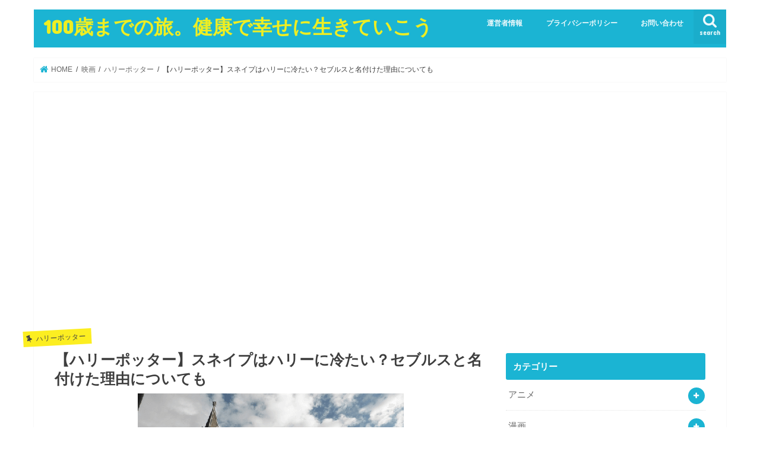

--- FILE ---
content_type: text/html; charset=UTF-8
request_url: https://fumfum100.com/harry-potter-severus-snape/
body_size: 21556
content:
<!doctype html>
<html lang="ja"
	prefix="og: https://ogp.me/ns#" >

<head>
<meta charset="utf-8">
<meta http-equiv="X-UA-Compatible" content="IE=edge">

<meta name="HandheldFriendly" content="True">
<meta name="MobileOptimized" content="320">
<meta name="viewport" content="width=device-width, initial-scale=1"/>


<link rel="pingback" href="https://fumfum100.com/xmlrpc.php">

<!--[if IE]>
<![endif]-->


<!-- Google tag (gtag.js) -->
<script async src="https://www.googletagmanager.com/gtag/js?id=G-EG521VTC0Q"></script>
<script>
  window.dataLayer = window.dataLayer || [];
  function gtag(){dataLayer.push(arguments);}
  gtag('js', new Date());

  gtag('config', 'G-EG521VTC0Q');
</script>

		<!-- All in One SEO 4.1.5.3 -->
		<title>【ハリーポッター】スネイプはハリーに冷たい？セブルスと名付けた理由についても | 100歳までの旅。健康で幸せに生きていこう</title>
		<meta name="description" content="ハリーポッターに登場するキャラクター、セブルス・スネイプはホグワーツ魔法魔術学校の魔法薬学教師です。 スネイプはホグワーツに入学してきたハリーが気に入らず、理不尽な評価をしてきました。 また、意地悪なスネイプに対してハリ..." />
		<meta name="robots" content="max-snippet:-1, max-image-preview:large, max-video-preview:-1" />
		<link rel="canonical" href="https://fumfum100.com/harry-potter-severus-snape/" />
		<meta property="og:locale" content="ja_JP" />
		<meta property="og:site_name" content="100歳までの旅。健康で幸せに生きていこう | いろいろなことに興味を持ち100歳まで健康に生きよう" />
		<meta property="og:type" content="article" />
		<meta property="og:title" content="【ハリーポッター】スネイプはハリーに冷たい？セブルスと名付けた理由についても | 100歳までの旅。健康で幸せに生きていこう" />
		<meta property="og:description" content="ハリーポッターに登場するキャラクター、セブルス・スネイプはホグワーツ魔法魔術学校の魔法薬学教師です。 スネイプはホグワーツに入学してきたハリーが気に入らず、理不尽な評価をしてきました。 また、意地悪なスネイプに対してハリ..." />
		<meta property="og:url" content="https://fumfum100.com/harry-potter-severus-snape/" />
		<meta property="article:published_time" content="2021-11-21T15:08:10+00:00" />
		<meta property="article:modified_time" content="2021-11-21T15:08:10+00:00" />
		<meta name="twitter:card" content="summary" />
		<meta name="twitter:domain" content="fumfum100.com" />
		<meta name="twitter:title" content="【ハリーポッター】スネイプはハリーに冷たい？セブルスと名付けた理由についても | 100歳までの旅。健康で幸せに生きていこう" />
		<meta name="twitter:description" content="ハリーポッターに登場するキャラクター、セブルス・スネイプはホグワーツ魔法魔術学校の魔法薬学教師です。 スネイプはホグワーツに入学してきたハリーが気に入らず、理不尽な評価をしてきました。 また、意地悪なスネイプに対してハリ..." />
		<script type="application/ld+json" class="aioseo-schema">
			{"@context":"https:\/\/schema.org","@graph":[{"@type":"WebSite","@id":"https:\/\/fumfum100.com\/#website","url":"https:\/\/fumfum100.com\/","name":"100\u6b73\u307e\u3067\u306e\u65c5\u3002\u5065\u5eb7\u3067\u5e78\u305b\u306b\u751f\u304d\u3066\u3044\u3053\u3046","description":"\u3044\u308d\u3044\u308d\u306a\u3053\u3068\u306b\u8208\u5473\u3092\u6301\u3061100\u6b73\u307e\u3067\u5065\u5eb7\u306b\u751f\u304d\u3088\u3046","inLanguage":"ja","publisher":{"@id":"https:\/\/fumfum100.com\/#person"}},{"@type":"Person","@id":"https:\/\/fumfum100.com\/#person","name":"\u30d5\u30e0\u30d5\u30e0","image":{"@type":"ImageObject","@id":"https:\/\/fumfum100.com\/harry-potter-severus-snape\/#personImage","url":"https:\/\/secure.gravatar.com\/avatar\/c52a609ae1da7093d15918d2a1cf6433?s=96&d=mm&r=g","width":96,"height":96,"caption":"\u30d5\u30e0\u30d5\u30e0"}},{"@type":"BreadcrumbList","@id":"https:\/\/fumfum100.com\/harry-potter-severus-snape\/#breadcrumblist","itemListElement":[{"@type":"ListItem","@id":"https:\/\/fumfum100.com\/#listItem","position":1,"item":{"@type":"WebPage","@id":"https:\/\/fumfum100.com\/","name":"\u30db\u30fc\u30e0","description":"\u4eba\u751f100\u5e74\u6642\u4ee3\u3092\u5065\u5eb7\u3067\u8c4a\u304b\u306b\u5e78\u305b\u306b\u751f\u304d\u308b\u306b\u306f\u3044\u308d\u3044\u308d\u306a\u3053\u3068\u306b\u8208\u5473\u3092\u6301\u3064\u3053\u3068\uff01\u65c5\u884c\u30fb\u6620\u753b\u30fb\u30c6\u30ec\u30d3\u30c9\u30e9\u30de\u30fb\u30a2\u30fc\u30c6\u30a3\u30b9\u30c8\u306a\u3069\u306e\u60c5\u5831\u3092\u304a\u4f1d\u3048\u3057\u3066\u3044\u304d\u307e\u3059\u3002","url":"https:\/\/fumfum100.com\/"},"nextItem":"https:\/\/fumfum100.com\/harry-potter-severus-snape\/#listItem"},{"@type":"ListItem","@id":"https:\/\/fumfum100.com\/harry-potter-severus-snape\/#listItem","position":2,"item":{"@type":"WebPage","@id":"https:\/\/fumfum100.com\/harry-potter-severus-snape\/","name":"\u3010\u30cf\u30ea\u30fc\u30dd\u30c3\u30bf\u30fc\u3011\u30b9\u30cd\u30a4\u30d7\u306f\u30cf\u30ea\u30fc\u306b\u51b7\u305f\u3044\uff1f\u30bb\u30d6\u30eb\u30b9\u3068\u540d\u4ed8\u3051\u305f\u7406\u7531\u306b\u3064\u3044\u3066\u3082","description":"\u30cf\u30ea\u30fc\u30dd\u30c3\u30bf\u30fc\u306b\u767b\u5834\u3059\u308b\u30ad\u30e3\u30e9\u30af\u30bf\u30fc\u3001\u30bb\u30d6\u30eb\u30b9\u30fb\u30b9\u30cd\u30a4\u30d7\u306f\u30db\u30b0\u30ef\u30fc\u30c4\u9b54\u6cd5\u9b54\u8853\u5b66\u6821\u306e\u9b54\u6cd5\u85ac\u5b66\u6559\u5e2b\u3067\u3059\u3002 \u30b9\u30cd\u30a4\u30d7\u306f\u30db\u30b0\u30ef\u30fc\u30c4\u306b\u5165\u5b66\u3057\u3066\u304d\u305f\u30cf\u30ea\u30fc\u304c\u6c17\u306b\u5165\u3089\u305a\u3001\u7406\u4e0d\u5c3d\u306a\u8a55\u4fa1\u3092\u3057\u3066\u304d\u307e\u3057\u305f\u3002 \u307e\u305f\u3001\u610f\u5730\u60aa\u306a\u30b9\u30cd\u30a4\u30d7\u306b\u5bfe\u3057\u3066\u30cf\u30ea...","url":"https:\/\/fumfum100.com\/harry-potter-severus-snape\/"},"previousItem":"https:\/\/fumfum100.com\/#listItem"}]},{"@type":"Person","@id":"https:\/\/fumfum100.com\/author\/sanoyumi07\/#author","url":"https:\/\/fumfum100.com\/author\/sanoyumi07\/","name":"sanoyumi07","image":{"@type":"ImageObject","@id":"https:\/\/fumfum100.com\/harry-potter-severus-snape\/#authorImage","url":"https:\/\/secure.gravatar.com\/avatar\/b88d919632f85b0247e851ef1bb41ad1?s=96&d=mm&r=g","width":96,"height":96,"caption":"sanoyumi07"}},{"@type":"WebPage","@id":"https:\/\/fumfum100.com\/harry-potter-severus-snape\/#webpage","url":"https:\/\/fumfum100.com\/harry-potter-severus-snape\/","name":"\u3010\u30cf\u30ea\u30fc\u30dd\u30c3\u30bf\u30fc\u3011\u30b9\u30cd\u30a4\u30d7\u306f\u30cf\u30ea\u30fc\u306b\u51b7\u305f\u3044\uff1f\u30bb\u30d6\u30eb\u30b9\u3068\u540d\u4ed8\u3051\u305f\u7406\u7531\u306b\u3064\u3044\u3066\u3082 | 100\u6b73\u307e\u3067\u306e\u65c5\u3002\u5065\u5eb7\u3067\u5e78\u305b\u306b\u751f\u304d\u3066\u3044\u3053\u3046","description":"\u30cf\u30ea\u30fc\u30dd\u30c3\u30bf\u30fc\u306b\u767b\u5834\u3059\u308b\u30ad\u30e3\u30e9\u30af\u30bf\u30fc\u3001\u30bb\u30d6\u30eb\u30b9\u30fb\u30b9\u30cd\u30a4\u30d7\u306f\u30db\u30b0\u30ef\u30fc\u30c4\u9b54\u6cd5\u9b54\u8853\u5b66\u6821\u306e\u9b54\u6cd5\u85ac\u5b66\u6559\u5e2b\u3067\u3059\u3002 \u30b9\u30cd\u30a4\u30d7\u306f\u30db\u30b0\u30ef\u30fc\u30c4\u306b\u5165\u5b66\u3057\u3066\u304d\u305f\u30cf\u30ea\u30fc\u304c\u6c17\u306b\u5165\u3089\u305a\u3001\u7406\u4e0d\u5c3d\u306a\u8a55\u4fa1\u3092\u3057\u3066\u304d\u307e\u3057\u305f\u3002 \u307e\u305f\u3001\u610f\u5730\u60aa\u306a\u30b9\u30cd\u30a4\u30d7\u306b\u5bfe\u3057\u3066\u30cf\u30ea...","inLanguage":"ja","isPartOf":{"@id":"https:\/\/fumfum100.com\/#website"},"breadcrumb":{"@id":"https:\/\/fumfum100.com\/harry-potter-severus-snape\/#breadcrumblist"},"author":"https:\/\/fumfum100.com\/author\/sanoyumi07\/#author","creator":"https:\/\/fumfum100.com\/author\/sanoyumi07\/#author","image":{"@type":"ImageObject","@id":"https:\/\/fumfum100.com\/#mainImage","url":"https:\/\/fumfum100.com\/wp-content\/uploads\/2020\/10\/102210-1.png","width":448,"height":336},"primaryImageOfPage":{"@id":"https:\/\/fumfum100.com\/harry-potter-severus-snape\/#mainImage"},"datePublished":"2021-11-21T15:08:10+09:00","dateModified":"2021-11-21T15:08:10+09:00"},{"@type":"Article","@id":"https:\/\/fumfum100.com\/harry-potter-severus-snape\/#article","name":"\u3010\u30cf\u30ea\u30fc\u30dd\u30c3\u30bf\u30fc\u3011\u30b9\u30cd\u30a4\u30d7\u306f\u30cf\u30ea\u30fc\u306b\u51b7\u305f\u3044\uff1f\u30bb\u30d6\u30eb\u30b9\u3068\u540d\u4ed8\u3051\u305f\u7406\u7531\u306b\u3064\u3044\u3066\u3082 | 100\u6b73\u307e\u3067\u306e\u65c5\u3002\u5065\u5eb7\u3067\u5e78\u305b\u306b\u751f\u304d\u3066\u3044\u3053\u3046","description":"\u30cf\u30ea\u30fc\u30dd\u30c3\u30bf\u30fc\u306b\u767b\u5834\u3059\u308b\u30ad\u30e3\u30e9\u30af\u30bf\u30fc\u3001\u30bb\u30d6\u30eb\u30b9\u30fb\u30b9\u30cd\u30a4\u30d7\u306f\u30db\u30b0\u30ef\u30fc\u30c4\u9b54\u6cd5\u9b54\u8853\u5b66\u6821\u306e\u9b54\u6cd5\u85ac\u5b66\u6559\u5e2b\u3067\u3059\u3002 \u30b9\u30cd\u30a4\u30d7\u306f\u30db\u30b0\u30ef\u30fc\u30c4\u306b\u5165\u5b66\u3057\u3066\u304d\u305f\u30cf\u30ea\u30fc\u304c\u6c17\u306b\u5165\u3089\u305a\u3001\u7406\u4e0d\u5c3d\u306a\u8a55\u4fa1\u3092\u3057\u3066\u304d\u307e\u3057\u305f\u3002 \u307e\u305f\u3001\u610f\u5730\u60aa\u306a\u30b9\u30cd\u30a4\u30d7\u306b\u5bfe\u3057\u3066\u30cf\u30ea...","inLanguage":"ja","headline":"\u3010\u30cf\u30ea\u30fc\u30dd\u30c3\u30bf\u30fc\u3011\u30b9\u30cd\u30a4\u30d7\u306f\u30cf\u30ea\u30fc\u306b\u51b7\u305f\u3044\uff1f\u30bb\u30d6\u30eb\u30b9\u3068\u540d\u4ed8\u3051\u305f\u7406\u7531\u306b\u3064\u3044\u3066\u3082","author":{"@id":"https:\/\/fumfum100.com\/author\/sanoyumi07\/#author"},"publisher":{"@id":"https:\/\/fumfum100.com\/#person"},"datePublished":"2021-11-21T15:08:10+09:00","dateModified":"2021-11-21T15:08:10+09:00","articleSection":"\u30cf\u30ea\u30fc\u30dd\u30c3\u30bf\u30fc","mainEntityOfPage":{"@id":"https:\/\/fumfum100.com\/harry-potter-severus-snape\/#webpage"},"isPartOf":{"@id":"https:\/\/fumfum100.com\/harry-potter-severus-snape\/#webpage"},"image":{"@type":"ImageObject","@id":"https:\/\/fumfum100.com\/#articleImage","url":"https:\/\/fumfum100.com\/wp-content\/uploads\/2020\/10\/102210-1.png","width":448,"height":336}}]}
		</script>
		<script type="text/javascript" >
			window.ga=window.ga||function(){(ga.q=ga.q||[]).push(arguments)};ga.l=+new Date;
			ga('create', "UA-150920417-2", 'auto');
			ga('send', 'pageview');
		</script>
		<script async src="https://www.google-analytics.com/analytics.js"></script>
		<!-- All in One SEO -->

<link rel='dns-prefetch' href='//ajax.googleapis.com' />
<link rel='dns-prefetch' href='//fonts.googleapis.com' />
<link rel='dns-prefetch' href='//maxcdn.bootstrapcdn.com' />
<link rel='dns-prefetch' href='//s.w.org' />
<link rel="alternate" type="application/rss+xml" title="100歳までの旅。健康で幸せに生きていこう &raquo; フィード" href="https://fumfum100.com/feed/" />
<link rel="alternate" type="application/rss+xml" title="100歳までの旅。健康で幸せに生きていこう &raquo; コメントフィード" href="https://fumfum100.com/comments/feed/" />
<link rel="alternate" type="application/rss+xml" title="100歳までの旅。健康で幸せに生きていこう &raquo; 【ハリーポッター】スネイプはハリーに冷たい？セブルスと名付けた理由についても のコメントのフィード" href="https://fumfum100.com/harry-potter-severus-snape/feed/" />
		<script type="text/javascript">
			window._wpemojiSettings = {"baseUrl":"https:\/\/s.w.org\/images\/core\/emoji\/13.1.0\/72x72\/","ext":".png","svgUrl":"https:\/\/s.w.org\/images\/core\/emoji\/13.1.0\/svg\/","svgExt":".svg","source":{"concatemoji":"https:\/\/fumfum100.com\/wp-includes\/js\/wp-emoji-release.min.js"}};
			!function(e,a,t){var n,r,o,i=a.createElement("canvas"),p=i.getContext&&i.getContext("2d");function s(e,t){var a=String.fromCharCode;p.clearRect(0,0,i.width,i.height),p.fillText(a.apply(this,e),0,0);e=i.toDataURL();return p.clearRect(0,0,i.width,i.height),p.fillText(a.apply(this,t),0,0),e===i.toDataURL()}function c(e){var t=a.createElement("script");t.src=e,t.defer=t.type="text/javascript",a.getElementsByTagName("head")[0].appendChild(t)}for(o=Array("flag","emoji"),t.supports={everything:!0,everythingExceptFlag:!0},r=0;r<o.length;r++)t.supports[o[r]]=function(e){if(!p||!p.fillText)return!1;switch(p.textBaseline="top",p.font="600 32px Arial",e){case"flag":return s([127987,65039,8205,9895,65039],[127987,65039,8203,9895,65039])?!1:!s([55356,56826,55356,56819],[55356,56826,8203,55356,56819])&&!s([55356,57332,56128,56423,56128,56418,56128,56421,56128,56430,56128,56423,56128,56447],[55356,57332,8203,56128,56423,8203,56128,56418,8203,56128,56421,8203,56128,56430,8203,56128,56423,8203,56128,56447]);case"emoji":return!s([10084,65039,8205,55357,56613],[10084,65039,8203,55357,56613])}return!1}(o[r]),t.supports.everything=t.supports.everything&&t.supports[o[r]],"flag"!==o[r]&&(t.supports.everythingExceptFlag=t.supports.everythingExceptFlag&&t.supports[o[r]]);t.supports.everythingExceptFlag=t.supports.everythingExceptFlag&&!t.supports.flag,t.DOMReady=!1,t.readyCallback=function(){t.DOMReady=!0},t.supports.everything||(n=function(){t.readyCallback()},a.addEventListener?(a.addEventListener("DOMContentLoaded",n,!1),e.addEventListener("load",n,!1)):(e.attachEvent("onload",n),a.attachEvent("onreadystatechange",function(){"complete"===a.readyState&&t.readyCallback()})),(n=t.source||{}).concatemoji?c(n.concatemoji):n.wpemoji&&n.twemoji&&(c(n.twemoji),c(n.wpemoji)))}(window,document,window._wpemojiSettings);
		</script>
		<!-- fumfum100.com is managing ads with Advanced Ads --><script id="fumfu-ready">
			window.advanced_ads_ready=function(e,a){a=a||"complete";var d=function(e){return"interactive"===a?"loading"!==e:"complete"===e};d(document.readyState)?e():document.addEventListener("readystatechange",(function(a){d(a.target.readyState)&&e()}),{once:"interactive"===a})},window.advanced_ads_ready_queue=window.advanced_ads_ready_queue||[];		</script>
		<style type="text/css">
img.wp-smiley,
img.emoji {
	display: inline !important;
	border: none !important;
	box-shadow: none !important;
	height: 1em !important;
	width: 1em !important;
	margin: 0 .07em !important;
	vertical-align: -0.1em !important;
	background: none !important;
	padding: 0 !important;
}
</style>
	<link rel='stylesheet' id='wp-block-library-css'  href='https://fumfum100.com/wp-includes/css/dist/block-library/style.min.css' type='text/css' media='all' />
<link rel='stylesheet' id='quads-style-css-css'  href='https://fumfum100.com/wp-content/plugins/quick-adsense-reloaded/includes/gutenberg/dist/blocks.style.build.css' type='text/css' media='all' />
<link rel='stylesheet' id='contact-form-7-css'  href='https://fumfum100.com/wp-content/plugins/contact-form-7/includes/css/styles.css' type='text/css' media='all' />
<link rel='stylesheet' id='ez-icomoon-css'  href='https://fumfum100.com/wp-content/plugins/easy-table-of-contents/vendor/icomoon/style.min.css' type='text/css' media='all' />
<link rel='stylesheet' id='ez-toc-css'  href='https://fumfum100.com/wp-content/plugins/easy-table-of-contents/assets/css/screen.min.css' type='text/css' media='all' />
<style id='ez-toc-inline-css' type='text/css'>
div#ez-toc-container p.ez-toc-title {font-size: 120%;}div#ez-toc-container p.ez-toc-title {font-weight: 500;}div#ez-toc-container ul li {font-size: 95%;}
</style>
<link rel='stylesheet' id='style-css'  href='https://fumfum100.com/wp-content/themes/jstork/style.css' type='text/css' media='all' />
<link rel='stylesheet' id='child-style-css'  href='https://fumfum100.com/wp-content/themes/jstork_custom/style.css' type='text/css' media='all' />
<link rel='stylesheet' id='slick-css'  href='https://fumfum100.com/wp-content/themes/jstork/library/css/slick.css' type='text/css' media='all' />
<link rel='stylesheet' id='shortcode-css'  href='https://fumfum100.com/wp-content/themes/jstork/library/css/shortcode.css' type='text/css' media='all' />
<link rel='stylesheet' id='gf_Concert-css'  href='//fonts.googleapis.com/css?family=Concert+One' type='text/css' media='all' />
<link rel='stylesheet' id='gf_Lato-css'  href='//fonts.googleapis.com/css?family=Lato' type='text/css' media='all' />
<link rel='stylesheet' id='fontawesome-css'  href='//maxcdn.bootstrapcdn.com/font-awesome/4.7.0/css/font-awesome.min.css' type='text/css' media='all' />
<link rel='stylesheet' id='remodal-css'  href='https://fumfum100.com/wp-content/themes/jstork/library/css/remodal.css' type='text/css' media='all' />
<link rel='stylesheet' id='animate-css'  href='https://fumfum100.com/wp-content/themes/jstork/library/css/animate.min.css' type='text/css' media='all' />
<style id='quads-styles-inline-css' type='text/css'>

    .quads-location ins.adsbygoogle {
        background: transparent !important;
    }
    
    .quads-ad-label { font-size: 12px; text-align: center; color: #333;}
</style>
<script type='text/javascript' src='//ajax.googleapis.com/ajax/libs/jquery/1.12.4/jquery.min.js' id='jquery-js'></script>
<link rel="https://api.w.org/" href="https://fumfum100.com/wp-json/" /><link rel="alternate" type="application/json" href="https://fumfum100.com/wp-json/wp/v2/posts/22193" /><link rel="EditURI" type="application/rsd+xml" title="RSD" href="https://fumfum100.com/xmlrpc.php?rsd" />
<link rel="wlwmanifest" type="application/wlwmanifest+xml" href="https://fumfum100.com/wp-includes/wlwmanifest.xml" /> 

<link rel='shortlink' href='https://fumfum100.com/?p=22193' />
<link rel="alternate" type="application/json+oembed" href="https://fumfum100.com/wp-json/oembed/1.0/embed?url=https%3A%2F%2Ffumfum100.com%2Fharry-potter-severus-snape%2F" />
<link rel="alternate" type="text/xml+oembed" href="https://fumfum100.com/wp-json/oembed/1.0/embed?url=https%3A%2F%2Ffumfum100.com%2Fharry-potter-severus-snape%2F&#038;format=xml" />
<meta name="generator" content="Site Kit by Google 1.47.0" /><script type='text/javascript'>document.cookie = 'quads_browser_width='+screen.width;</script><style type="text/css">
body{color: #3E3E3E;}
a, #breadcrumb li.bc_homelink a::before, .authorbox .author_sns li a::before{color: #1BB4D3;}
a:hover{color: #E69B9B;}
.article-footer .post-categories li a,.article-footer .tags a,.accordionBtn{  background: #1BB4D3;  border-color: #1BB4D3;}
.article-footer .tags a{color:#1BB4D3; background: none;}
.article-footer .post-categories li a:hover,.article-footer .tags a:hover,.accordionBtn.active{ background:#E69B9B;  border-color:#E69B9B;}
input[type="text"],input[type="password"],input[type="datetime"],input[type="datetime-local"],input[type="date"],input[type="month"],input[type="time"],input[type="week"],input[type="number"],input[type="email"],input[type="url"],input[type="search"],input[type="tel"],input[type="color"],select,textarea,.field { background-color: #ffffff;}
.header{color: #ffffff;}
.bgfull .header,.header.bg,.header #inner-header,.menu-sp{background: #1bb4d3;}
#logo a{color: #eeee22;}
#g_nav .nav li a,.nav_btn,.menu-sp a,.menu-sp a,.menu-sp > ul:after{color: #edf9fc;}
#logo a:hover,#g_nav .nav li a:hover,.nav_btn:hover{color:#eeeeee;}
@media only screen and (min-width: 768px) {
.nav > li > a:after{background: #eeeeee;}
.nav ul {background: #666666;}
#g_nav .nav li ul.sub-menu li a{color: #f7f7f7;}
}
@media only screen and (max-width: 1165px) {
.site_description{background: #1bb4d3; color: #ffffff;}
}
#inner-content, #breadcrumb, .entry-content blockquote:before, .entry-content blockquote:after{background: #ffffff}
.top-post-list .post-list:before{background: #1BB4D3;}
.widget li a:after{color: #1BB4D3;}
.entry-content h2,.widgettitle,.accordion::before{background: #1bb4d3; color: #ffffff;}
.entry-content h3{border-color: #1bb4d3;}
.h_boader .entry-content h2{border-color: #1bb4d3; color: #3E3E3E;}
.h_balloon .entry-content h2:after{border-top-color: #1bb4d3;}
.entry-content ul li:before{ background: #1bb4d3;}
.entry-content ol li:before{ background: #1bb4d3;}
.post-list-card .post-list .eyecatch .cat-name,.top-post-list .post-list .eyecatch .cat-name,.byline .cat-name,.single .authorbox .author-newpost li .cat-name,.related-box li .cat-name,.carouselwrap .cat-name,.eyecatch .cat-name{background: #fcee21; color:  #444444;}
ul.wpp-list li a:before{background: #1bb4d3; color: #ffffff;}
.readmore a{border:1px solid #1BB4D3;color:#1BB4D3;}
.readmore a:hover{background:#1BB4D3;color:#fff;}
.btn-wrap a{background: #1BB4D3;border: 1px solid #1BB4D3;}
.btn-wrap a:hover{background: #E69B9B;border-color: #E69B9B;}
.btn-wrap.simple a{border:1px solid #1BB4D3;color:#1BB4D3;}
.btn-wrap.simple a:hover{background:#1BB4D3;}
.blue-btn, .comment-reply-link, #submit { background-color: #1BB4D3; }
.blue-btn:hover, .comment-reply-link:hover, #submit:hover, .blue-btn:focus, .comment-reply-link:focus, #submit:focus {background-color: #E69B9B; }
#sidebar1{color: #444444;}
.widget:not(.widget_text) a{color:#666666;}
.widget:not(.widget_text) a:hover{color:#999999;}
.bgfull #footer-top,#footer-top .inner,.cta-inner{background-color: #666666; color: #CACACA;}
.footer a,#footer-top a{color: #f7f7f7;}
#footer-top .widgettitle{color: #CACACA;}
.bgfull .footer,.footer.bg,.footer .inner {background-color: #666666;color: #CACACA;}
.footer-links li a:before{ color: #1bb4d3;}
.pagination a, .pagination span,.page-links a{border-color: #1BB4D3; color: #1BB4D3;}
.pagination .current,.pagination .current:hover,.page-links ul > li > span{background-color: #1BB4D3; border-color: #1BB4D3;}
.pagination a:hover, .pagination a:focus,.page-links a:hover, .page-links a:focus{background-color: #1BB4D3; color: #fff;}
</style>
<style type="text/css" id="custom-background-css">
body.custom-background { background-color: #ffffff; }
</style>
	<script  async src="https://pagead2.googlesyndication.com/pagead/js/adsbygoogle.js?client=ca-pub-4701422242121992" crossorigin="anonymous"></script><link rel="icon" href="https://fumfum100.com/wp-content/uploads/2020/09/cropped-isolated-flower-lotus-with-light-pink-petals-with-reflection-white-background-3d-vector-illustration_98292-11-32x32.jpg" sizes="32x32" />
<link rel="icon" href="https://fumfum100.com/wp-content/uploads/2020/09/cropped-isolated-flower-lotus-with-light-pink-petals-with-reflection-white-background-3d-vector-illustration_98292-11-192x192.jpg" sizes="192x192" />
<link rel="apple-touch-icon" href="https://fumfum100.com/wp-content/uploads/2020/09/cropped-isolated-flower-lotus-with-light-pink-petals-with-reflection-white-background-3d-vector-illustration_98292-11-180x180.jpg" />
<meta name="msapplication-TileImage" content="https://fumfum100.com/wp-content/uploads/2020/09/cropped-isolated-flower-lotus-with-light-pink-petals-with-reflection-white-background-3d-vector-illustration_98292-11-270x270.jpg" />
		<style type="text/css" id="wp-custom-css">
			
#ez-toc-container li:before{
width: 0;
height: 0;
}

.share.short,
.entry-date.updated {
display: none;
}
.entry-date.undo.updated {
display: block;
}		</style>
		</head>

<body class="post-template-default single single-post postid-22193 single-format-standard custom-background bgnormal pannavi_on h_default sidebarright date_on">
	<div id="container">

<header class="header animated fadeIn " role="banner">
<div id="inner-header" class="wrap cf">
<div id="logo" class="gf ">
<p class="h1 text"><a href="https://fumfum100.com">100歳までの旅。健康で幸せに生きていこう</a></p>
</div>

<a href="#searchbox" data-remodal-target="searchbox" class="nav_btn search_btn"><span class="text gf">search</span></a>

<nav id="g_nav" role="navigation">
<ul id="menu-%e3%83%98%e3%83%83%e3%83%80%e3%83%bc%e3%83%a1%e3%83%8b%e3%83%a5%e3%83%bc" class="nav top-nav cf"><li id="menu-item-54" class="menu-item menu-item-type-post_type menu-item-object-page menu-item-54"><a href="https://fumfum100.com/profile/">運営者情報</a></li>
<li id="menu-item-175" class="menu-item menu-item-type-post_type menu-item-object-page menu-item-privacy-policy menu-item-175"><a href="https://fumfum100.com/privacy-policy/">プライバシーポリシー</a></li>
<li id="menu-item-239" class="menu-item menu-item-type-post_type menu-item-object-page menu-item-239"><a href="https://fumfum100.com/form/">お問い合わせ</a></li>
</ul></nav>

<a href="#spnavi" data-remodal-target="spnavi" class="nav_btn"><span class="text gf">menu</span></a>



</div>
</header>


<div class="remodal" data-remodal-id="spnavi" data-remodal-options="hashTracking:false">
<button data-remodal-action="close" class="remodal-close"><span class="text gf">CLOSE</span></button>
<ul id="menu-%e3%83%98%e3%83%83%e3%83%80%e3%83%bc%e3%83%a1%e3%83%8b%e3%83%a5%e3%83%bc-1" class="sp_g_nav nav top-nav cf"><li class="menu-item menu-item-type-post_type menu-item-object-page menu-item-54"><a href="https://fumfum100.com/profile/">運営者情報</a></li>
<li class="menu-item menu-item-type-post_type menu-item-object-page menu-item-privacy-policy menu-item-175"><a href="https://fumfum100.com/privacy-policy/">プライバシーポリシー</a></li>
<li class="menu-item menu-item-type-post_type menu-item-object-page menu-item-239"><a href="https://fumfum100.com/form/">お問い合わせ</a></li>
</ul><button data-remodal-action="close" class="remodal-close"><span class="text gf">CLOSE</span></button>
</div>




<div class="remodal searchbox" data-remodal-id="searchbox" data-remodal-options="hashTracking:false">
<div class="search cf"><dl><dt>キーワードで記事を検索</dt><dd><form role="search" method="get" id="searchform" class="searchform cf" action="https://fumfum100.com/" >
		<input type="search" placeholder="検索する" value="" name="s" id="s" />
		<button type="submit" id="searchsubmit" ><i class="fa fa-search"></i></button>
		</form></dd></dl></div>
<button data-remodal-action="close" class="remodal-close"><span class="text gf">CLOSE</span></button>
</div>






<div id="breadcrumb" class="breadcrumb inner wrap cf"><ul itemscope itemtype="http://schema.org/BreadcrumbList"><li itemprop="itemListElement" itemscope itemtype="http://schema.org/ListItem" class="bc_homelink"><a itemprop="item" href="https://fumfum100.com/"><span itemprop="name"> HOME</span></a><meta itemprop="position" content="1" /></li><li itemprop="itemListElement" itemscope itemtype="http://schema.org/ListItem"><a itemprop="item" href="https://fumfum100.com/category/movie/"><span itemprop="name">映画</span></a><meta itemprop="position" content="2" /></li><li itemprop="itemListElement" itemscope itemtype="http://schema.org/ListItem"><a itemprop="item" href="https://fumfum100.com/category/movie/harry-potter/"><span itemprop="name">ハリーポッター</span></a><meta itemprop="position" content="3" /></li><li itemprop="itemListElement" itemscope itemtype="http://schema.org/ListItem" class="bc_posttitle"><span itemprop="name">【ハリーポッター】スネイプはハリーに冷たい？セブルスと名付けた理由についても</span><meta itemprop="position" content="4" /></li></ul></div>
<div id="content">
<div id="inner-content" class="wrap cf">

<main id="main" class="m-all t-all d-5of7 cf" role="main">
<article id="post-22193" class="post-22193 post type-post status-publish format-standard has-post-thumbnail hentry category-harry-potter article cf" role="article">
<div id="text-18" class="widget widget_text">			<div class="textwidget"><p><script async src="https://pagead2.googlesyndication.com/pagead/js/adsbygoogle.js?client=ca-pub-4701422242121992" crossorigin="anonymous"></script><br />
<ins class="adsbygoogle" style="display: block; text-align: center;" data-ad-layout="in-article" data-ad-format="fluid" data-ad-client="ca-pub-4701422242121992" data-ad-slot="2390626635"></ins><br />
<script>
     (adsbygoogle = window.adsbygoogle || []).push({});
</script></p>
</div>
		</div><header class="article-header entry-header">
<p class="byline entry-meta vcard cf">
<span class="cat-name cat-id-100">ハリーポッター</span><time class="date gf entry-date updated"  datetime="2021-11-22">2021.11.22</time>

<span class="writer name author"><span class="fn">sanoyumi07</span></span>
</p>

<h1 class="entry-title single-title" itemprop="headline" rel="bookmark">【ハリーポッター】スネイプはハリーに冷たい？セブルスと名付けた理由についても</h1>

<figure class="eyecatch">
<img width="448" height="336" src="https://fumfum100.com/wp-content/uploads/2020/10/102210-1.png" class="attachment-post-thumbnail size-post-thumbnail wp-post-image" alt="" loading="lazy" srcset="https://fumfum100.com/wp-content/uploads/2020/10/102210-1.png 448w, https://fumfum100.com/wp-content/uploads/2020/10/102210-1-300x225.png 300w" sizes="(max-width: 448px) 100vw, 448px" /></figure>
<div class="share short">
<div class="sns">
<ul class="cf">

<li class="twitter"> 
<a target="blank" href="//twitter.com/intent/tweet?url=https%3A%2F%2Ffumfum100.com%2Fharry-potter-severus-snape%2F&text=%E3%80%90%E3%83%8F%E3%83%AA%E3%83%BC%E3%83%9D%E3%83%83%E3%82%BF%E3%83%BC%E3%80%91%E3%82%B9%E3%83%8D%E3%82%A4%E3%83%97%E3%81%AF%E3%83%8F%E3%83%AA%E3%83%BC%E3%81%AB%E5%86%B7%E3%81%9F%E3%81%84%EF%BC%9F%E3%82%BB%E3%83%96%E3%83%AB%E3%82%B9%E3%81%A8%E5%90%8D%E4%BB%98%E3%81%91%E3%81%9F%E7%90%86%E7%94%B1%E3%81%AB%E3%81%A4%E3%81%84%E3%81%A6%E3%82%82&tw_p=tweetbutton" onclick="window.open(this.href, 'tweetwindow', 'width=550, height=450,personalbar=0,toolbar=0,scrollbars=1,resizable=1'); return false;"><i class="fa fa-twitter"></i><span class="text">ツイート</span><span class="count"></span></a>
</li>

<li class="facebook">
<a href="//www.facebook.com/sharer.php?src=bm&u=https%3A%2F%2Ffumfum100.com%2Fharry-potter-severus-snape%2F&t=%E3%80%90%E3%83%8F%E3%83%AA%E3%83%BC%E3%83%9D%E3%83%83%E3%82%BF%E3%83%BC%E3%80%91%E3%82%B9%E3%83%8D%E3%82%A4%E3%83%97%E3%81%AF%E3%83%8F%E3%83%AA%E3%83%BC%E3%81%AB%E5%86%B7%E3%81%9F%E3%81%84%EF%BC%9F%E3%82%BB%E3%83%96%E3%83%AB%E3%82%B9%E3%81%A8%E5%90%8D%E4%BB%98%E3%81%91%E3%81%9F%E7%90%86%E7%94%B1%E3%81%AB%E3%81%A4%E3%81%84%E3%81%A6%E3%82%82" onclick="javascript:window.open(this.href, '', 'menubar=no,toolbar=no,resizable=yes,scrollbars=yes,height=300,width=600');return false;"><i class="fa fa-facebook"></i>
<span class="text">シェア</span><span class="count"></span></a>
</li>

<li class="hatebu">       
<a href="//b.hatena.ne.jp/add?mode=confirm&url=https://fumfum100.com/harry-potter-severus-snape/&title=%E3%80%90%E3%83%8F%E3%83%AA%E3%83%BC%E3%83%9D%E3%83%83%E3%82%BF%E3%83%BC%E3%80%91%E3%82%B9%E3%83%8D%E3%82%A4%E3%83%97%E3%81%AF%E3%83%8F%E3%83%AA%E3%83%BC%E3%81%AB%E5%86%B7%E3%81%9F%E3%81%84%EF%BC%9F%E3%82%BB%E3%83%96%E3%83%AB%E3%82%B9%E3%81%A8%E5%90%8D%E4%BB%98%E3%81%91%E3%81%9F%E7%90%86%E7%94%B1%E3%81%AB%E3%81%A4%E3%81%84%E3%81%A6%E3%82%82" onclick="window.open(this.href, 'HBwindow', 'width=600, height=400, menubar=no, toolbar=no, scrollbars=yes'); return false;" target="_blank"><span class="text">はてブ</span><span class="count"></span></a>
</li>

<li class="line">
<a href="//line.me/R/msg/text/?%E3%80%90%E3%83%8F%E3%83%AA%E3%83%BC%E3%83%9D%E3%83%83%E3%82%BF%E3%83%BC%E3%80%91%E3%82%B9%E3%83%8D%E3%82%A4%E3%83%97%E3%81%AF%E3%83%8F%E3%83%AA%E3%83%BC%E3%81%AB%E5%86%B7%E3%81%9F%E3%81%84%EF%BC%9F%E3%82%BB%E3%83%96%E3%83%AB%E3%82%B9%E3%81%A8%E5%90%8D%E4%BB%98%E3%81%91%E3%81%9F%E7%90%86%E7%94%B1%E3%81%AB%E3%81%A4%E3%81%84%E3%81%A6%E3%82%82%0Ahttps%3A%2F%2Ffumfum100.com%2Fharry-potter-severus-snape%2F" target="_blank"><span>LINE</span></a>
</li>

<li class="pocket">
<a href="//getpocket.com/edit?url=https://fumfum100.com/harry-potter-severus-snape/&title=【ハリーポッター】スネイプはハリーに冷たい？セブルスと名付けた理由についても" onclick="window.open(this.href, 'FBwindow', 'width=550, height=350, menubar=no, toolbar=no, scrollbars=yes'); return false;"><i class="fa fa-get-pocket"></i><span class="text">Pocket</span><span class="count"></span></a></li>

</ul>
</div> 
</div></header>



<section class="entry-content cf">


<p><strong>ハリーポッター</strong>に登場するキャラクター、<strong>セブルス・スネイプ</strong>はホグワーツ魔法魔術学校の魔法薬学教師です。</p>
<p>スネイプはホグワーツに入学してきたハリーが気に入らず、理不尽な評価をしてきました。</p>
<p>また、意地悪なスネイプに対してハリーが反発することもありました。</p>
<p>なぜスネイプはハリーに対して冷たいのでしょうか？</p>
<p>スネイプに対して反発していたハリーが自身の息子にセブルスと名付けたのはなぜでしょうか？</p>
<p><span style="color: #ff0000;">この記事ではハリーポッターのスネイプがハリーに冷たい理由、ハリーが息子にセブルスと名付けた理由について紹介させていただきます。</span></p>
<div class="voice cf l"><figure class="icon"><img src="https://fumfum100.com/wp-content/uploads/2021/04/034147-1.jpg"><figcaption class="name">くまた</figcaption></figure><div class="voicecomment"><span style="background-color: #ffff99; color: #ff0000;"><a style="background-color: #ffff99; color: #ff0000;" href="https://fumfum100.com/harry-potter-vod/">「Hulu」の無料トライアルを使って無料で『ハリー・ポッター』8作品を観る方法！</a></span></div></div>
<div id="ez-toc-container" class="ez-toc-v2_0_17 counter-hierarchy counter-numeric ez-toc-grey">
<div class="ez-toc-title-container">
<p class="ez-toc-title">目次</p>
<span class="ez-toc-title-toggle"><a class="ez-toc-pull-right ez-toc-btn ez-toc-btn-xs ez-toc-btn-default ez-toc-toggle" style="display: none;"><i class="ez-toc-glyphicon ez-toc-icon-toggle"></i></a></span></div>
<nav><ul class="ez-toc-list ez-toc-list-level-1"><li class="ez-toc-page-1 ez-toc-heading-level-2"><a class="ez-toc-link ez-toc-heading-1" href="#%E3%80%90%E3%83%8F%E3%83%AA%E3%83%BC%E3%83%9D%E3%83%83%E3%82%BF%E3%83%BC%E3%80%91%E3%82%B9%E3%83%8D%E3%82%A4%E3%83%97%E3%81%AF%E3%83%8F%E3%83%AA%E3%83%BC%E3%81%AB%E5%86%B7%E3%81%9F%E3%81%84%EF%BC%9F" title="【ハリーポッター】スネイプはハリーに冷たい？">【ハリーポッター】スネイプはハリーに冷たい？</a><ul class="ez-toc-list-level-3"><li class="ez-toc-heading-level-3"><a class="ez-toc-link ez-toc-heading-2" href="#%E3%82%B9%E3%83%8D%E3%82%A4%E3%83%97%E5%85%88%E7%94%9F%E3%81%A8%E3%81%AF%EF%BC%9F" title="スネイプ先生とは？">スネイプ先生とは？</a></li><li class="ez-toc-page-1 ez-toc-heading-level-3"><a class="ez-toc-link ez-toc-heading-3" href="#%E3%82%B9%E3%83%8D%E3%82%A4%E3%83%97%E3%81%A8%E3%83%8F%E3%83%AA%E3%83%BC%E3%81%AE%E7%88%B6%E3%81%A8%E3%81%AE%E9%96%A2%E4%BF%82" title="スネイプとハリーの父との関係">スネイプとハリーの父との関係</a></li><li class="ez-toc-page-1 ez-toc-heading-level-3"><a class="ez-toc-link ez-toc-heading-4" href="#%E3%82%B9%E3%83%8D%E3%82%A4%E3%83%97%E3%81%A8%E3%83%8F%E3%83%AA%E3%83%BC%E3%81%AE%E6%AF%8D%E3%81%A8%E3%81%AE%E9%96%A2%E4%BF%82" title="スネイプとハリーの母との関係">スネイプとハリーの母との関係</a></li><li class="ez-toc-page-1 ez-toc-heading-level-3"><a class="ez-toc-link ez-toc-heading-5" href="#%E7%A9%A2%E3%82%8C%E3%81%9F%E8%A1%80%E3%81%AE%E6%84%8F%E5%91%B3%E3%81%AF%EF%BC%9F" title="穢れた血の意味は？">穢れた血の意味は？</a></li><li class="ez-toc-page-1 ez-toc-heading-level-3"><a class="ez-toc-link ez-toc-heading-6" href="#%E3%82%B9%E3%83%8D%E3%82%A4%E3%83%97%E3%81%AF%E3%83%8F%E3%83%AA%E3%83%BC%E3%82%92%E3%81%A9%E3%81%86%E6%80%9D%E3%81%A3%E3%81%A6%E3%81%84%E3%82%8B%EF%BC%9F" title="スネイプはハリーをどう思っている？">スネイプはハリーをどう思っている？</a></li></ul></li><li class="ez-toc-page-1 ez-toc-heading-level-2"><a class="ez-toc-link ez-toc-heading-7" href="#%E3%83%8F%E3%83%AA%E3%83%BC%E3%81%8C%E5%AD%90%E4%BE%9B%E3%81%AB%E3%82%BB%E3%83%96%E3%83%AB%E3%82%B9%E3%81%A8%E5%90%8D%E4%BB%98%E3%81%91%E3%81%9F%E3%81%AE%E3%81%AF%E3%81%AA%E3%81%9C%EF%BC%9F" title="ハリーが子供にセブルスと名付けたのはなぜ？">ハリーが子供にセブルスと名付けたのはなぜ？</a><ul class="ez-toc-list-level-3"><li class="ez-toc-heading-level-3"><a class="ez-toc-link ez-toc-heading-8" href="#%E3%82%B9%E3%83%8D%E3%82%A4%E3%83%97%E3%81%AE%E5%90%8D%E5%89%8D%E3%81%AF%E3%82%BB%E3%83%96%E3%83%AB%E3%82%B9%E3%83%BB%E3%82%B9%E3%83%8D%E3%82%A4%E3%83%97" title="スネイプの名前はセブルス・スネイプ">スネイプの名前はセブルス・スネイプ</a></li><li class="ez-toc-page-1 ez-toc-heading-level-3"><a class="ez-toc-link ez-toc-heading-9" href="#%E3%83%8F%E3%83%AA%E3%83%BC%E3%81%AF%E3%82%B9%E3%83%8D%E3%82%A4%E3%83%97%E3%82%92%E3%81%A9%E3%81%86%E6%80%9D%E3%81%A3%E3%81%A6%E3%81%84%E3%81%9F%EF%BC%9F" title="ハリーはスネイプをどう思っていた？">ハリーはスネイプをどう思っていた？</a></li></ul></li><li class="ez-toc-page-1 ez-toc-heading-level-2"><a class="ez-toc-link ez-toc-heading-10" href="#%E3%82%B9%E3%83%8D%E3%82%A4%E3%83%97%E5%BD%B9%E3%81%AE%E4%BF%B3%E5%84%AA%E3%81%AF%E3%82%A2%E3%83%A9%E3%83%B3%E3%83%BB%E3%83%AA%E3%83%83%E3%82%AF%E3%83%9E%E3%83%B3" title="スネイプ役の俳優はアラン・リックマン">スネイプ役の俳優はアラン・リックマン</a><ul class="ez-toc-list-level-3"><li class="ez-toc-heading-level-3"><a class="ez-toc-link ez-toc-heading-11" href="#%E3%82%A2%E3%83%A9%E3%83%B3%E3%83%BB%E3%83%AA%E3%83%83%E3%82%AF%E3%83%9E%E3%83%B3%E3%81%AE%E3%83%97%E3%83%AD%E3%83%95%E3%82%A3%E3%83%BC%E3%83%AB" title="アラン・リックマンのプロフィール">アラン・リックマンのプロフィール</a></li><li class="ez-toc-page-1 ez-toc-heading-level-3"><a class="ez-toc-link ez-toc-heading-12" href="#%E3%82%A2%E3%83%A9%E3%83%B3%E3%83%BB%E3%83%AA%E3%83%83%E3%82%AF%E3%83%9E%E3%83%B3%E3%81%AE%E7%B5%8C%E6%AD%B4" title="アラン・リックマンの経歴">アラン・リックマンの経歴</a></li></ul></li><li class="ez-toc-page-1 ez-toc-heading-level-2"><a class="ez-toc-link ez-toc-heading-13" href="#%E3%81%BE%E3%81%A8%E3%82%81" title="まとめ">まとめ</a></li></ul></nav></div>
<h2><span class="ez-toc-section" id="%E3%80%90%E3%83%8F%E3%83%AA%E3%83%BC%E3%83%9D%E3%83%83%E3%82%BF%E3%83%BC%E3%80%91%E3%82%B9%E3%83%8D%E3%82%A4%E3%83%97%E3%81%AF%E3%83%8F%E3%83%AA%E3%83%BC%E3%81%AB%E5%86%B7%E3%81%9F%E3%81%84%EF%BC%9F"></span>【ハリーポッター】スネイプはハリーに冷たい？<span class="ez-toc-section-end"></span></h2>
<p>ハリーポッターでスネイプがハリーに冷たいといわれている理由について見ていきましょう。</p>
<h3><span class="ez-toc-section" id="%E3%82%B9%E3%83%8D%E3%82%A4%E3%83%97%E5%85%88%E7%94%9F%E3%81%A8%E3%81%AF%EF%BC%9F"></span>スネイプ先生とは？<span class="ez-toc-section-end"></span></h3>
<blockquote class="twitter-tweet" data-width="550" data-dnt="true">
<p lang="ja" dir="ltr"><a href="https://twitter.com/hashtag/%E6%98%A0%E7%94%BB%E3%81%A7%E8%A6%8B%E3%81%9F%E8%B6%85%E3%81%84%E3%81%84%E4%BA%BA?src=hash&amp;ref_src=twsrc%5Etfw">#映画で見た超いい人</a></p>
<p>これ、みんな知らないと思いますけど、実はスネイプ先生超いい人なんです。 <a href="https://t.co/Pwbw7DkA0G">pic.twitter.com/Pwbw7DkA0G</a></p>
<p>&mdash; コゲ丸 (@nR6XQEMMWBUqOh9) <a href="https://twitter.com/nR6XQEMMWBUqOh9/status/1461719555135324165?ref_src=twsrc%5Etfw">November 19, 2021</a></p></blockquote>
<p><script async src="https://platform.twitter.com/widgets.js" charset="utf-8"></script></p>
<p><span style="color: #ff0000;"><strong>セブルス・スネイプはハリーポッターシリーズのメインキャラクターでホグワーツの魔法薬学の教授です。</strong></span></p>
<p>不死鳥の騎士団員で死喰い人でもあります。</p>
<p>ミステリアスで謎が多い人物でしたが、終盤で彼の真意が明かされ物語の鍵を握る人物だったことが判明しました。</p>
<h3><span class="ez-toc-section" id="%E3%82%B9%E3%83%8D%E3%82%A4%E3%83%97%E3%81%A8%E3%83%8F%E3%83%AA%E3%83%BC%E3%81%AE%E7%88%B6%E3%81%A8%E3%81%AE%E9%96%A2%E4%BF%82"></span>スネイプとハリーの父との関係<span class="ez-toc-section-end"></span></h3>
<p>スネイプとハリーの父親・ジェームスの間には深い確執がありました。</p>
<p>スネイプを殺しかけた相手がジェームスの親友にしてハリーの代父シリウスであったり、ジェームスとリリーの死の一因がスネイプにあったことなど、複雑な人間関係があったようです。</p>
<h3><span class="ez-toc-section" id="%E3%82%B9%E3%83%8D%E3%82%A4%E3%83%97%E3%81%A8%E3%83%8F%E3%83%AA%E3%83%BC%E3%81%AE%E6%AF%8D%E3%81%A8%E3%81%AE%E9%96%A2%E4%BF%82"></span>スネイプとハリーの母との関係<span class="ez-toc-section-end"></span></h3>
<p>スネイプとハリーの母・リリーはホグワーツ入学以前から互いを知っている幼馴染みでした。</p>
<p><strong><span style="color: #ff0000;">スネイプにとってリリーは初恋相手であり、生涯で唯一愛した女性です。</span></strong></p>
<p>リリーの死後も彼女の写真や手紙を所持していたことから一途に愛し続けたことがわかります。</p>
<p><strong><span style="color: #ff0000;">父親のジェームスに似ていることからハリーを憎々しく思っていたスネイプですが、ハリーがリリーの息子であることからピンチの時には必ず守ってきました。</span></strong></p>
<h3><span class="ez-toc-section" id="%E7%A9%A2%E3%82%8C%E3%81%9F%E8%A1%80%E3%81%AE%E6%84%8F%E5%91%B3%E3%81%AF%EF%BC%9F"></span>穢れた血の意味は？<span class="ez-toc-section-end"></span></h3>
<p>ジェームスが魔法でスネイプを宙に逆さ吊りにして数人の生徒の前でズボンを脱がす事件がありました。</p>
<p>仲裁に入ったリリーはジェームスを注意し、スネイプを庇います。</p>
<p><span style="color: #ff0000;">しかし、スネイプは恥ずかしさのあまり、リリーを「穢れた血」と罵倒してしまいます。</span></p>
<p>その後誤解を解こうと謝罪したスネイプですが、リリーは許すことが出来ませんでした。</p>
<p>結局2人が和解することはありませんでした。</p>
<p>スネイプにとって愛する人に誤解されてしまったのは最悪の出来事だったでしょう。</p>
<p>きっと激しい後悔に襲われたのではないでしょうか。</p>
<h3><span class="ez-toc-section" id="%E3%82%B9%E3%83%8D%E3%82%A4%E3%83%97%E3%81%AF%E3%83%8F%E3%83%AA%E3%83%BC%E3%82%92%E3%81%A9%E3%81%86%E6%80%9D%E3%81%A3%E3%81%A6%E3%81%84%E3%82%8B%EF%BC%9F"></span>スネイプはハリーをどう思っている？<span class="ez-toc-section-end"></span></h3>
<p><strong><span style="color: #ff0000;">スネイプはハリーを敵対視しており、事あるごとにきつく当たっていました。</span></strong></p>
<p>その原因はスネイプとハリーの父親・ジェームスの間に確執があったからです。</p>
<p>スネイプはジェームスに嫌がらせを受けた過去があるし、初恋相手のリリーも奪われてしまいました。</p>
<p>ジェームスの息子・ハリーが父親に似ていることもあって意地悪していたスネイプですが、死の間際ハリーに母親と同じ目をしていると言ったことからハリーにリリーの面影を感じていたことは確かです。</p>
<p>ですから大事な人の息子であるハリーを守ってあげなければいけないと思っていたのではないでしょうか。</p>
<div class="fumfu-%e3%83%96%e3%83%ad%e3%82%b0%e5%90%8d%ef%bd%9c%ef%bd%90%ef%bd%83%ef%bd%9c%ef%bd%88%ef%bc%92%e8%a6%8b%e5%87%ba%e3%81%97%e4%b8%8a%e2%91%a0" style="margin-left: auto; margin-right: auto; text-align: center; " id="fumfu-2130924090"><script async src="https://pagead2.googlesyndication.com/pagead/js/adsbygoogle.js?client=ca-pub-4701422242121992"
     crossorigin="anonymous"></script>
<ins class="adsbygoogle"
     style="display:block; text-align:center;"
     data-ad-layout="in-article"
     data-ad-format="fluid"
     data-ad-client="ca-pub-4701422242121992"
     data-ad-slot="5586585862"></ins>
<script>
     (adsbygoogle = window.adsbygoogle || []).push({});
</script></div><br style="clear: both; display: block; float: none;"/><h2><span class="ez-toc-section" id="%E3%83%8F%E3%83%AA%E3%83%BC%E3%81%8C%E5%AD%90%E4%BE%9B%E3%81%AB%E3%82%BB%E3%83%96%E3%83%AB%E3%82%B9%E3%81%A8%E5%90%8D%E4%BB%98%E3%81%91%E3%81%9F%E3%81%AE%E3%81%AF%E3%81%AA%E3%81%9C%EF%BC%9F"></span>ハリーが子供にセブルスと名付けたのはなぜ？<span class="ez-toc-section-end"></span></h2>
<p>ハリーが子供にセブルスと名付けた経緯について見ていきましょう。</p>
<h3><span class="ez-toc-section" id="%E3%82%B9%E3%83%8D%E3%82%A4%E3%83%97%E3%81%AE%E5%90%8D%E5%89%8D%E3%81%AF%E3%82%BB%E3%83%96%E3%83%AB%E3%82%B9%E3%83%BB%E3%82%B9%E3%83%8D%E3%82%A4%E3%83%97"></span>スネイプの名前はセブルス・スネイプ<span class="ez-toc-section-end"></span></h3>
<p>https://twitter.com/miel333/status/1215079924429553665?s=20</p>
<p><span style="color: #ff0000;"><strong>スネイプのフルネームはセブルス・スネイプです。</strong></span></p>
<p>セブルスという名前はラテン語で「船尾」を意味し、シビアで知られる英単語「severe」(厳格な、容赦のない）に由来します。</p>
<p>また、スネイプという苗字はイギリス・ヨークシャーに実在するスネイプ村に因んでいるそうです。</p>
<h3><span class="ez-toc-section" id="%E3%83%8F%E3%83%AA%E3%83%BC%E3%81%AF%E3%82%B9%E3%83%8D%E3%82%A4%E3%83%97%E3%82%92%E3%81%A9%E3%81%86%E6%80%9D%E3%81%A3%E3%81%A6%E3%81%84%E3%81%9F%EF%BC%9F"></span>ハリーはスネイプをどう思っていた？<span class="ez-toc-section-end"></span></h3>
<blockquote class="twitter-tweet" data-width="550" data-dnt="true">
<p lang="ja" dir="ltr">咄嗟にハリーたちを守るスネイプ先生。<br />これを最高とツイートせずして何をツイートすれば良いのか…本当にステキな先生です。<a href="https://twitter.com/hashtag/%E3%81%BF%E3%82%93%E3%81%AA%E3%81%A7%E3%83%8F%E3%83%AA%E3%83%9D%E3%82%BF?src=hash&amp;ref_src=twsrc%5Etfw">#みんなでハリポタ</a><a href="https://twitter.com/hashtag/%E3%83%95%E3%82%A1%E3%83%B3%E3%82%BF%E3%82%B9%E3%83%86%E3%82%A3%E3%83%83%E3%82%AF%E3%83%8F%E3%83%AA%E3%83%9D%E3%82%BF20%E5%91%A8%E5%B9%B4?src=hash&amp;ref_src=twsrc%5Etfw">#ファンタスティックハリポタ20周年</a> <a href="https://t.co/myCWaXqdPu">pic.twitter.com/myCWaXqdPu</a></p>
<p>&mdash; ワーナー ブラザース ジャパン (@warnerjp) <a href="https://twitter.com/warnerjp/status/1324711243278512128?ref_src=twsrc%5Etfw">November 6, 2020</a></p></blockquote>
<p><script async src="https://platform.twitter.com/widgets.js" charset="utf-8"></script></p>
<p>ハリーは自分に対するスネイプの理不尽な行為に腹を立てており、抗議することもありました。</p>
<p>しかし、ピンチに直面した際スネイプが自分を守ってくれたこと、母親リリーに対する彼の想いを知って考えを改めます。</p>
<p>ハリーは次男に「アルバス・セブルス」と名付け、セブルスが「最も勇敢な人」だったと告げます。</p>
<p><strong><span style="color: #ff0000;">ハリーはスネイプが自分のため犠牲になってくれたこと、彼の名前を受け継ぐ家族がいなかったことから息子のミドルネームをセブルスにしたと考えられます。</span></strong></p>
<h2><span class="ez-toc-section" id="%E3%82%B9%E3%83%8D%E3%82%A4%E3%83%97%E5%BD%B9%E3%81%AE%E4%BF%B3%E5%84%AA%E3%81%AF%E3%82%A2%E3%83%A9%E3%83%B3%E3%83%BB%E3%83%AA%E3%83%83%E3%82%AF%E3%83%9E%E3%83%B3"></span>スネイプ役の俳優はアラン・リックマン<span class="ez-toc-section-end"></span></h2>
<p>続いて、スネイプ役のアラン・リックマンについて紹介させていただきます。</p>
<h3><span class="ez-toc-section" id="%E3%82%A2%E3%83%A9%E3%83%B3%E3%83%BB%E3%83%AA%E3%83%83%E3%82%AF%E3%83%9E%E3%83%B3%E3%81%AE%E3%83%97%E3%83%AD%E3%83%95%E3%82%A3%E3%83%BC%E3%83%AB"></span>アラン・リックマンのプロフィール<span class="ez-toc-section-end"></span></h3>
<blockquote class="twitter-tweet" data-width="550" data-dnt="true">
<p lang="ja" dir="ltr">アラン・リックマン映画を全部見るって試み、残りあと3本。<a href="https://twitter.com/hashtag/%E3%82%A2%E3%83%A9%E3%83%B3%E3%83%AA%E3%83%83%E3%82%AF%E3%83%9E%E3%83%B3?src=hash&amp;ref_src=twsrc%5Etfw">#アランリックマン</a> <a href="https://twitter.com/hashtag/AlanRickman?src=hash&amp;ref_src=twsrc%5Etfw">#AlanRickman</a> <a href="https://twitter.com/hashtag/%E3%83%8F%E3%83%AA%E3%83%BC%E3%83%9D%E3%83%83%E3%82%BF%E3%83%BC?src=hash&amp;ref_src=twsrc%5Etfw">#ハリーポッター</a> <a href="https://twitter.com/hashtag/HarryPotter?src=hash&amp;ref_src=twsrc%5Etfw">#HarryPotter</a> <a href="https://twitter.com/hashtag/%E3%82%B9%E3%83%8D%E3%82%A4%E3%83%97?src=hash&amp;ref_src=twsrc%5Etfw">#スネイプ</a> <a href="https://twitter.com/hashtag/snape?src=hash&amp;ref_src=twsrc%5Etfw">#snape</a> </p>
<p> <a href="https://t.co/V7BAtddi1f">https://t.co/V7BAtddi1f</a></p>
<p>&mdash; Kazumi (@kazumiy) <a href="https://twitter.com/kazumiy/status/1461253111423455233?ref_src=twsrc%5Etfw">November 18, 2021</a></p></blockquote>
<p><script async src="https://platform.twitter.com/widgets.js" charset="utf-8"></script></p>
<p>アラン・リックマンは、1946年2月21日生まれ、イギリスのロンドン出身です。</p>
<p>職業は舞台・映画俳優です。</p>
<p>数ある出演作の中で、2001年から2011年に出演した「ハリーポッター」シリーズのセブルス・スネイプ役で鮮烈な印象を残しました。</p>
<p>2016年に69歳で亡くなっています。</p>
<h3><span class="ez-toc-section" id="%E3%82%A2%E3%83%A9%E3%83%B3%E3%83%BB%E3%83%AA%E3%83%83%E3%82%AF%E3%83%9E%E3%83%B3%E3%81%AE%E7%B5%8C%E6%AD%B4"></span>アラン・リックマンの経歴<span class="ez-toc-section-end"></span></h3>
<p>アラン・リックマンは1988年に「ダイ・ハード」でデビューしました。</p>
<p>1991年「ロビン・フッド」で英国アカデミー賞・助演男優賞、1994年「Mesmer」でモントリオール世界映画祭・男優賞など数々の賞を受賞されています。</p>
<p><strong>主な出演作品</strong></p>
<ul>
<li>「ダイ・ハード」</li>
<li>「ロビン・フッド」　※英国アカデミー賞　助演男優賞受賞</li>
<li>「Mesmer」　※モントリオール世界映画祭　男優賞受賞</li>
<li>「恋する予感」</li>
<li>「いつか晴れた日に」</li>
<li>「ラスプーチン」　※エミー賞主演男優賞（テレビ映画・ミニシリーズ部門）受賞</li>
<li>「ウィンター・ゲスト」　※ヴェネツィア国際映画祭　CinemAvvenire賞　受賞</li>
<li>「アリス・イン・ワンダーランド」</li>
<li>「モネ・ゲーム」</li>
<li>「ハリーポッターと賢者の石」</li>
<li>「ハリーポッターと秘密の部屋」</li>
<li>「ハリーポッターとアズカバンの囚人」</li>
<li>「ハリーポッターと炎のゴブレット」</li>
<li>「ハリーポッターと不死鳥の騎士団」</li>
<li>「ハリーポッターと謎のプリンス」</li>
<li>「ハリーポッターと死の秘宝　PART1」</li>
<li>「ハリーポッターと死の秘宝　PART2」</li>
</ul>
<div class="fumfu-%e3%83%96%e3%83%ad%e3%82%b0%e5%90%8d%ef%bd%9c%ef%bd%90%ef%bd%83%ef%bd%9c%ef%bd%88%ef%bc%92%e8%a6%8b%e5%87%ba%e3%81%97%e4%b8%8a%e2%91%a2" style="margin-left: auto; margin-right: auto; text-align: center; " id="fumfu-928234424"><script async src="https://pagead2.googlesyndication.com/pagead/js/adsbygoogle.js?client=ca-pub-4701422242121992"
     crossorigin="anonymous"></script>
<ins class="adsbygoogle"
     style="display:block; text-align:center;"
     data-ad-layout="in-article"
     data-ad-format="fluid"
     data-ad-client="ca-pub-4701422242121992"
     data-ad-slot="2639205932"></ins>
<script>
     (adsbygoogle = window.adsbygoogle || []).push({});
</script></div><br style="clear: both; display: block; float: none;"/><h2><span class="ez-toc-section" id="%E3%81%BE%E3%81%A8%E3%82%81"></span>まとめ<span class="ez-toc-section-end"></span></h2>
<p>ハリーポッターのスネイプがハリーに冷たい理由、ハリーが息子にセブルスと名付けた理由について紹介させていただきました。</p>
<p><strong><span style="color: #ff0000;">冷たい意地悪キャラだったスネイプが体を張ってハリーを守った理由はスネイプの初恋相手がハリーの母親だったからという理由が素敵ですね。</span></strong></p>
<p>そんなスネイプの想いを知ったハリーが自分の息子に「セブルス」と名付けたことにも感動します。</p>
<p>最後までお読みいただきありがとうございました。
<!-- WP QUADS Content Ad Plugin v. 2.0.37.1 -->
<div class="quads-location quads-ad8" id="quads-ad8" style="float:none;margin:0px;">
<script type="text/javascript" src="https://j.zucks.net.zimg.jp/j?f=526890"></script>
</div>
</p>

<!-- WP QUADS Content Ad Plugin v. 2.0.37.1 -->
<div class="quads-location quads-ad2" id="quads-ad2" style="float:none;margin:0px 0 0px 0;text-align:center;">
<script async src="https://pagead2.googlesyndication.com/pagead/js/adsbygoogle.js?client=ca-pub-4701422242121992"
     crossorigin="anonymous"></script>
<ins class="adsbygoogle"
     style="display:block"
     data-ad-format="autorelaxed"
     data-ad-client="ca-pub-4701422242121992"
     data-ad-slot="3184248451"></ins>
<script>
     (adsbygoogle = window.adsbygoogle || []).push({});
</script>
</div>



</section>


<footer class="article-footer">
<ul class="post-categories">
	<li><a href="https://fumfum100.com/category/movie/harry-potter/" rel="category tag">ハリーポッター</a></li></ul></footer>




<div class="sharewrap wow animated fadeIn" data-wow-delay="0.5s">

<div class="share">
<div class="sns">
<ul class="cf">

<li class="twitter"> 
<a target="blank" href="//twitter.com/intent/tweet?url=https%3A%2F%2Ffumfum100.com%2Fharry-potter-severus-snape%2F&text=%E3%80%90%E3%83%8F%E3%83%AA%E3%83%BC%E3%83%9D%E3%83%83%E3%82%BF%E3%83%BC%E3%80%91%E3%82%B9%E3%83%8D%E3%82%A4%E3%83%97%E3%81%AF%E3%83%8F%E3%83%AA%E3%83%BC%E3%81%AB%E5%86%B7%E3%81%9F%E3%81%84%EF%BC%9F%E3%82%BB%E3%83%96%E3%83%AB%E3%82%B9%E3%81%A8%E5%90%8D%E4%BB%98%E3%81%91%E3%81%9F%E7%90%86%E7%94%B1%E3%81%AB%E3%81%A4%E3%81%84%E3%81%A6%E3%82%82&tw_p=tweetbutton" onclick="window.open(this.href, 'tweetwindow', 'width=550, height=450,personalbar=0,toolbar=0,scrollbars=1,resizable=1'); return false;"><i class="fa fa-twitter"></i><span class="text">ツイート</span><span class="count"></span></a>
</li>

<li class="facebook">
<a href="//www.facebook.com/sharer.php?src=bm&u=https%3A%2F%2Ffumfum100.com%2Fharry-potter-severus-snape%2F&t=%E3%80%90%E3%83%8F%E3%83%AA%E3%83%BC%E3%83%9D%E3%83%83%E3%82%BF%E3%83%BC%E3%80%91%E3%82%B9%E3%83%8D%E3%82%A4%E3%83%97%E3%81%AF%E3%83%8F%E3%83%AA%E3%83%BC%E3%81%AB%E5%86%B7%E3%81%9F%E3%81%84%EF%BC%9F%E3%82%BB%E3%83%96%E3%83%AB%E3%82%B9%E3%81%A8%E5%90%8D%E4%BB%98%E3%81%91%E3%81%9F%E7%90%86%E7%94%B1%E3%81%AB%E3%81%A4%E3%81%84%E3%81%A6%E3%82%82" onclick="javascript:window.open(this.href, '', 'menubar=no,toolbar=no,resizable=yes,scrollbars=yes,height=300,width=600');return false;"><i class="fa fa-facebook"></i>
<span class="text">シェア</span><span class="count"></span></a>
</li>

<li class="hatebu">       
<a href="//b.hatena.ne.jp/add?mode=confirm&url=https://fumfum100.com/harry-potter-severus-snape/&title=%E3%80%90%E3%83%8F%E3%83%AA%E3%83%BC%E3%83%9D%E3%83%83%E3%82%BF%E3%83%BC%E3%80%91%E3%82%B9%E3%83%8D%E3%82%A4%E3%83%97%E3%81%AF%E3%83%8F%E3%83%AA%E3%83%BC%E3%81%AB%E5%86%B7%E3%81%9F%E3%81%84%EF%BC%9F%E3%82%BB%E3%83%96%E3%83%AB%E3%82%B9%E3%81%A8%E5%90%8D%E4%BB%98%E3%81%91%E3%81%9F%E7%90%86%E7%94%B1%E3%81%AB%E3%81%A4%E3%81%84%E3%81%A6%E3%82%82" onclick="window.open(this.href, 'HBwindow', 'width=600, height=400, menubar=no, toolbar=no, scrollbars=yes'); return false;" target="_blank"><span class="text">はてブ</span><span class="count"></span></a>
</li>

<li class="line">
<a href="//line.me/R/msg/text/?%E3%80%90%E3%83%8F%E3%83%AA%E3%83%BC%E3%83%9D%E3%83%83%E3%82%BF%E3%83%BC%E3%80%91%E3%82%B9%E3%83%8D%E3%82%A4%E3%83%97%E3%81%AF%E3%83%8F%E3%83%AA%E3%83%BC%E3%81%AB%E5%86%B7%E3%81%9F%E3%81%84%EF%BC%9F%E3%82%BB%E3%83%96%E3%83%AB%E3%82%B9%E3%81%A8%E5%90%8D%E4%BB%98%E3%81%91%E3%81%9F%E7%90%86%E7%94%B1%E3%81%AB%E3%81%A4%E3%81%84%E3%81%A6%E3%82%82%0Ahttps%3A%2F%2Ffumfum100.com%2Fharry-potter-severus-snape%2F" target="_blank"><span>LINE</span></a>
</li>

<li class="pocket">
<a href="//getpocket.com/edit?url=https://fumfum100.com/harry-potter-severus-snape/&title=【ハリーポッター】スネイプはハリーに冷たい？セブルスと名付けた理由についても" onclick="window.open(this.href, 'FBwindow', 'width=550, height=350, menubar=no, toolbar=no, scrollbars=yes'); return false;"><i class="fa fa-get-pocket"></i><span class="text">Pocket</span><span class="count"></span></a></li>

<li class="feedly">
<a href="https://feedly.com/i/subscription/feed/https://fumfum100.com/feed/"  target="blank"><i class="fa fa-rss"></i><span class="text">feedly</span><span class="count"></span></a></li>    
</ul>
</div>
</div></div>




	<div id="respond" class="comment-respond">
		<h3 id="reply-title" class="comment-reply-title">コメントを残す <small><a rel="nofollow" id="cancel-comment-reply-link" href="/harry-potter-severus-snape/#respond" style="display:none;">コメントをキャンセル</a></small></h3><form action="https://fumfum100.com/wp-comments-post.php" method="post" id="commentform" class="comment-form" novalidate><p class="comment-notes"><span id="email-notes">メールアドレスが公開されることはありません。</span> <span class="required">*</span> が付いている欄は必須項目です</p><p class="comment-form-comment"><label for="comment">コメント</label> <textarea id="comment" name="comment" cols="45" rows="8" maxlength="65525" required="required"></textarea></p><p class="comment-form-author"><label for="author">名前 <span class="required">*</span></label> <input id="author" name="author" type="text" value="" size="30" maxlength="245" required='required' /></p>
<p class="comment-form-email"><label for="email">メール <span class="required">*</span></label> <input id="email" name="email" type="email" value="" size="30" maxlength="100" aria-describedby="email-notes" required='required' /></p>
<p class="comment-form-url"><label for="url">サイト</label> <input id="url" name="url" type="url" value="" size="30" maxlength="200" /></p>
<p class="comment-form-cookies-consent"><input id="wp-comment-cookies-consent" name="wp-comment-cookies-consent" type="checkbox" value="yes" /> <label for="wp-comment-cookies-consent">次回のコメントで使用するためブラウザーに自分の名前、メールアドレス、サイトを保存する。</label></p>
<p class="form-submit"><input name="submit" type="submit" id="submit" class="submit" value="コメントを送信" /> <input type='hidden' name='comment_post_ID' value='22193' id='comment_post_ID' />
<input type='hidden' name='comment_parent' id='comment_parent' value='0' />
</p><p style="display: none;"><input type="hidden" id="akismet_comment_nonce" name="akismet_comment_nonce" value="45cc8f42a7" /></p><p style="display: none !important;"><label>&#916;<textarea name="ak_hp_textarea" cols="45" rows="8" maxlength="100"></textarea></label><input type="hidden" id="ak_js" name="ak_js" value="195"/><script>document.getElementById( "ak_js" ).setAttribute( "value", ( new Date() ).getTime() );</script></p></form>	</div><!-- #respond -->
	
</article>

<div class="np-post">
<div class="navigation">
<div class="prev np-post-list">
<a href="https://fumfum100.com/orient-soul-color-musashi/" class="cf">
<figure class="eyecatch"><img width="150" height="150" src="https://fumfum100.com/wp-content/uploads/2021/11/orient-1-150x150.jpg" class="attachment-thumbnail size-thumbnail wp-post-image" alt="" loading="lazy" /></figure>
<span class="ttl">オリエントで武蔵の魂の色は赤！黒と言われた理由についても</span>
</a>
</div>

<div class="next np-post-list">
<a href="https://fumfum100.com/harry-potter-dumbledore/" class="cf">
<span class="ttl">【ハリーポッター】ダンブルドア校長の俳優の違いとは？炎のゴブレットでの演技についても</span>
<figure class="eyecatch"><img width="150" height="150" src="https://fumfum100.com/wp-content/uploads/2020/10/102210-1-150x150.png" class="attachment-thumbnail size-thumbnail wp-post-image" alt="" loading="lazy" /></figure>
</a>
</div>
</div>
</div>

  <div class="related-box original-related wow animated fadeIn cf">
    <div class="inbox">
	    <h2 class="related-h h_ttl"><span class="gf">RECOMMEND</span>こちらの記事も人気です。</h2>
		    <div class="related-post">
				<ul class="related-list cf">

  	        <li rel="bookmark" title="ハリーポッターが書かれた理由や背景は？作者JKローリングについても">
		        <a href="https://fumfum100.com/j-k-rowling/" rel=\"bookmark" title="ハリーポッターが書かれた理由や背景は？作者JKローリングについても" class="title">
		        	<figure class="eyecatch">
	        	                <img width="300" height="200" src="https://fumfum100.com/wp-content/uploads/2020/10/102210-1-300x200.png" class="attachment-post-thum size-post-thum wp-post-image" alt="" loading="lazy" />	        	        		<span class="cat-name">ハリーポッター</span>
		            </figure>
					<time class="date gf">2020.10.23</time>
					<h3 class="ttl">
						ハリーポッターが書かれた理由や背景は？作者JKローリングについても					</h3>
				</a>
	        </li>
  	        <li rel="bookmark" title="【ハリーポッター】ダンブルドア校長の俳優の違いとは？炎のゴブレットでの演技についても">
		        <a href="https://fumfum100.com/harry-potter-dumbledore/" rel=\"bookmark" title="【ハリーポッター】ダンブルドア校長の俳優の違いとは？炎のゴブレットでの演技についても" class="title">
		        	<figure class="eyecatch">
	        	                <img width="300" height="200" src="https://fumfum100.com/wp-content/uploads/2020/10/102210-1-300x200.png" class="attachment-post-thum size-post-thum wp-post-image" alt="" loading="lazy" />	        	        		<span class="cat-name">ハリーポッター</span>
		            </figure>
					<time class="date gf">2021.11.22</time>
					<h3 class="ttl">
						【ハリーポッター】ダンブルドア校長の俳優の違いとは？炎のゴブレットでの演…					</h3>
				</a>
	        </li>
  	        <li rel="bookmark" title="【ハリーポッター】セドリックの死因は？殺されたのはハリーのせいなのかも考察">
		        <a href="https://fumfum100.com/cedric-harry-potter/" rel=\"bookmark" title="【ハリーポッター】セドリックの死因は？殺されたのはハリーのせいなのかも考察" class="title">
		        	<figure class="eyecatch">
	        	                <img width="300" height="200" src="https://fumfum100.com/wp-content/uploads/2021/11/harry401-1-300x200.jpg" class="attachment-post-thum size-post-thum wp-post-image" alt="" loading="lazy" />	        	        		<span class="cat-name">ハリーポッター</span>
		            </figure>
					<time class="date gf">2021.11.21</time>
					<h3 class="ttl">
						【ハリーポッター】セドリックの死因は？殺されたのはハリーのせいなのかも考察					</h3>
				</a>
	        </li>
  	        <li rel="bookmark" title="【ハリーポッター】カルカロフはなぜ校長？スネイプとの関係やその後についても考察">
		        <a href="https://fumfum100.com/harry-potter-karkaroff/" rel=\"bookmark" title="【ハリーポッター】カルカロフはなぜ校長？スネイプとの関係やその後についても考察" class="title">
		        	<figure class="eyecatch">
	        	                <img width="300" height="200" src="https://fumfum100.com/wp-content/uploads/2021/11/harry401-1-300x200.jpg" class="attachment-post-thum size-post-thum wp-post-image" alt="" loading="lazy" />	        	        		<span class="cat-name">ハリーポッター</span>
		            </figure>
					<time class="date gf">2021.11.21</time>
					<h3 class="ttl">
						【ハリーポッター】カルカロフはなぜ校長？スネイプとの関係やその後について…					</h3>
				</a>
	        </li>
  	        <li rel="bookmark" title="【ハリーポッター】スネイプはハリーを守った？ダンブルドアとの関係についても">
		        <a href="https://fumfum100.com/harry-potter-snape/" rel=\"bookmark" title="【ハリーポッター】スネイプはハリーを守った？ダンブルドアとの関係についても" class="title">
		        	<figure class="eyecatch">
	        	                <img width="300" height="200" src="https://fumfum100.com/wp-content/uploads/2020/10/102210-1-300x200.png" class="attachment-post-thum size-post-thum wp-post-image" alt="" loading="lazy" />	        	        		<span class="cat-name">ハリーポッター</span>
		            </figure>
					<time class="date gf">2021.11.21</time>
					<h3 class="ttl">
						【ハリーポッター】スネイプはハリーを守った？ダンブルドアとの関係についても					</h3>
				</a>
	        </li>
  	        <li rel="bookmark" title="ハリー・ポッターシリーズの見逃し動画をお得に観る方法！アマゾンやネットフリックスで見れる？">
		        <a href="https://fumfum100.com/harry-potter-vod/" rel=\"bookmark" title="ハリー・ポッターシリーズの見逃し動画をお得に観る方法！アマゾンやネットフリックスで見れる？" class="title">
		        	<figure class="eyecatch">
	        	                <img width="300" height="200" src="https://fumfum100.com/wp-content/uploads/2020/10/102210-1-300x200.png" class="attachment-post-thum size-post-thum wp-post-image" alt="" loading="lazy" />	        	        		<span class="cat-name">ハリーポッター</span>
		            </figure>
					<time class="date gf">2021.11.11</time>
					<h3 class="ttl">
						ハリー・ポッターシリーズの見逃し動画をお得に観る方法！アマゾンやネットフ…					</h3>
				</a>
	        </li>
  
  			</ul>
	    </div>
    </div>
</div>
  
<div class="authorbox wow animated fadeIn" data-wow-delay="0.5s">
</div>
</main>
<div id="sidebar1" class="sidebar m-all t-all d-2of7 cf" role="complementary">

<div id="text-4" class="widget widget_text">			<div class="textwidget"><p><script async src="https://pagead2.googlesyndication.com/pagead/js/adsbygoogle.js"></script><br />
<!-- サイドバー --><br />
<ins class="adsbygoogle"
     style="display:block"
     data-ad-client="ca-pub-4701422242121992"
     data-ad-slot="6748834814"
     data-ad-format="auto"
     data-full-width-responsive="true"></ins><br />
<script>
     (adsbygoogle = window.adsbygoogle || []).push({});
</script></p>
</div>
		</div><div id="nav_menu-2" class="widget widget_nav_menu"><h4 class="widgettitle"><span>カテゴリー</span></h4><div class="menu-categorylist-container"><ul id="menu-categorylist" class="menu"><li id="menu-item-20193" class="menu-item menu-item-type-taxonomy menu-item-object-category menu-item-has-children menu-item-20193"><a href="https://fumfum100.com/category/anime/">アニメ<span class="gf">アニメに関する記事です</span></a>
<ul class="sub-menu">
	<li id="menu-item-25184" class="menu-item menu-item-type-taxonomy menu-item-object-category menu-item-25184"><a href="https://fumfum100.com/category/anime/%e3%83%a1%e3%82%a4%e3%83%89%e3%82%a4%e3%83%b3%e3%82%a2%e3%83%93%e3%82%b9/">メイドインアビス</a></li>
	<li id="menu-item-24264" class="menu-item menu-item-type-taxonomy menu-item-object-category menu-item-24264"><a href="https://fumfum100.com/category/anime/kingdom/">キングダム</a></li>
	<li id="menu-item-25185" class="menu-item menu-item-type-taxonomy menu-item-object-category menu-item-25185"><a href="https://fumfum100.com/category/anime/%e3%82%b4%e3%83%bc%e3%83%ab%e3%83%87%e3%83%b3%e3%82%ab%e3%83%a0%e3%82%a4/">ゴールデンカムイ</a></li>
	<li id="menu-item-24467" class="menu-item menu-item-type-taxonomy menu-item-object-category menu-item-24467"><a href="https://fumfum100.com/category/anime/summer-time-rendering/">サマータイムレンダ</a></li>
	<li id="menu-item-21649" class="menu-item menu-item-type-taxonomy menu-item-object-category menu-item-21649"><a href="https://fumfum100.com/category/comicbook/spy-family/">スパイファミリー</a></li>
	<li id="menu-item-22126" class="menu-item menu-item-type-taxonomy menu-item-object-category menu-item-22126"><a href="https://fumfum100.com/category/anime/orient/">オリエント</a></li>
	<li id="menu-item-22883" class="menu-item menu-item-type-taxonomy menu-item-object-category menu-item-22883"><a href="https://fumfum100.com/category/anime/tiger-bunny/">TIGER &amp; BUNNY</a></li>
	<li id="menu-item-21747" class="menu-item menu-item-type-taxonomy menu-item-object-category menu-item-21747"><a href="https://fumfum100.com/category/anime/kimetsu-no-yaiba/">鬼滅の刃</a></li>
	<li id="menu-item-24677" class="menu-item menu-item-type-taxonomy menu-item-object-category menu-item-24677"><a href="https://fumfum100.com/category/anime/fuuto-pi/">風都探偵</a></li>
	<li id="menu-item-20195" class="menu-item menu-item-type-taxonomy menu-item-object-category menu-item-20195"><a href="https://fumfum100.com/category/anime/king-ranking/">王様ランキング</a></li>
	<li id="menu-item-21186" class="menu-item menu-item-type-taxonomy menu-item-object-category menu-item-21186"><a href="https://fumfum100.com/category/anime/lupin-the-third/">ルパン三世<span class="gf">ルパン三世に関する記事です</span></a></li>
	<li id="menu-item-22023" class="menu-item menu-item-type-taxonomy menu-item-object-category menu-item-22023"><a href="https://fumfum100.com/category/anime/komisan/">古見さんは、コミュ症です。</a></li>
	<li id="menu-item-21185" class="menu-item menu-item-type-taxonomy menu-item-object-category menu-item-21185"><a href="https://fumfum100.com/category/anime/the-vampire-dies-in-no-time/">吸血鬼すぐ死ぬ<span class="gf">「吸血鬼すぐ死ぬ」に関する記事です</span></a></li>
	<li id="menu-item-21184" class="menu-item menu-item-type-taxonomy menu-item-object-category menu-item-21184"><a href="https://fumfum100.com/category/anime/restaurant-to-another-world/">異世界食堂<span class="gf">異世界食堂に関する記事です</span></a></li>
	<li id="menu-item-22113" class="menu-item menu-item-type-taxonomy menu-item-object-category menu-item-22113"><a href="https://fumfum100.com/category/anime/heike-story/">平家物語</a></li>
	<li id="menu-item-20194" class="menu-item menu-item-type-taxonomy menu-item-object-category menu-item-20194"><a href="https://fumfum100.com/category/anime/oddtaxi/">オッドタクシー<span class="gf">アニメと漫画の「オッドタクシー」についての記事です</span></a></li>
	<li id="menu-item-22887" class="menu-item menu-item-type-taxonomy menu-item-object-category menu-item-22887"><a href="https://fumfum100.com/category/movie/spirited-away/">千と千尋の神隠し</a></li>
	<li id="menu-item-23403" class="menu-item menu-item-type-taxonomy menu-item-object-category menu-item-23403"><a href="https://fumfum100.com/category/movie/%e7%b4%85%e3%81%ae%e8%b1%9a/">紅の豚</a></li>
	<li id="menu-item-20260" class="menu-item menu-item-type-taxonomy menu-item-object-category menu-item-20260"><a href="https://fumfum100.com/category/anime/the-wind-rises/">風立ちぬ</a></li>
	<li id="menu-item-20354" class="menu-item menu-item-type-taxonomy menu-item-object-category menu-item-20354"><a href="https://fumfum100.com/category/anime/the-cat-returns/">猫の恩返し</a></li>
	<li id="menu-item-20199" class="menu-item menu-item-type-taxonomy menu-item-object-category menu-item-20199"><a href="https://fumfum100.com/category/anime/princess-mononoke/">もののけ姫<span class="gf">ジブリのアニメ映画【もののけ姫】に関する記事です</span></a></li>
	<li id="menu-item-20200" class="menu-item menu-item-type-taxonomy menu-item-object-category menu-item-20200"><a href="https://fumfum100.com/category/anime/totoro/">となりのトトロ</a></li>
	<li id="menu-item-20187" class="menu-item menu-item-type-taxonomy menu-item-object-category menu-item-20187"><a href="https://fumfum100.com/category/anime/nausicaa/">風の谷のナウシカ<span class="gf">風の谷のナウシカに関する記事です</span></a></li>
	<li id="menu-item-20477" class="menu-item menu-item-type-taxonomy menu-item-object-category menu-item-20477"><a href="https://fumfum100.com/category/anime/kikis-delivery-service/">魔女の宅急便<span class="gf">ジブリのアニメ「魔女の宅急便」に関する記事です。</span></a></li>
	<li id="menu-item-20196" class="menu-item menu-item-type-taxonomy menu-item-object-category menu-item-20196"><a href="https://fumfum100.com/category/anime/wolf-children/">おおかみこどもの雨と雪</a></li>
	<li id="menu-item-20197" class="menu-item menu-item-type-taxonomy menu-item-object-category menu-item-20197"><a href="https://fumfum100.com/category/anime/bakemono-no-ko/">バケモノの子<span class="gf">細田守監督のアニメ「バケモノの子」に関する記事です</span></a></li>
	<li id="menu-item-20198" class="menu-item menu-item-type-taxonomy menu-item-object-category menu-item-20198"><a href="https://fumfum100.com/category/anime/summer-wars/">サマーウォーズ<span class="gf">アニメ映画「サマーウォーズ」に関する記事です。</span></a></li>
	<li id="menu-item-20201" class="menu-item menu-item-type-taxonomy menu-item-object-category menu-item-20201"><a href="https://fumfum100.com/category/anime/hiroaca/">僕のヒーローアカデミア<span class="gf">『僕のヒーローアカデミア』関連の記事です</span></a></li>
	<li id="menu-item-23974" class="menu-item menu-item-type-taxonomy menu-item-object-category menu-item-23974"><a href="https://fumfum100.com/category/anime/the-promised-neverland/">約束のネバーランド</a></li>
	<li id="menu-item-20188" class="menu-item menu-item-type-taxonomy menu-item-object-category menu-item-20188"><a href="https://fumfum100.com/category/anime/log-horizon/">ログ・ホライズン<span class="gf">ログホライズンに関する記事です</span></a></li>
	<li id="menu-item-20189" class="menu-item menu-item-type-taxonomy menu-item-object-category menu-item-20189"><a href="https://fumfum100.com/category/anime/picnic/">裏世界ピクニック<span class="gf">裏世界ピクニックに関する記事です</span></a></li>
	<li id="menu-item-25183" class="menu-item menu-item-type-taxonomy menu-item-object-category menu-item-25183"><a href="https://fumfum100.com/category/anime/fuuto-pi/">風都探偵<span class="gf">風都探偵に関する記事です</span></a></li>
</ul>
</li>
<li id="menu-item-21640" class="menu-item menu-item-type-taxonomy menu-item-object-category menu-item-has-children menu-item-21640"><a href="https://fumfum100.com/category/comicbook/">漫画<span class="gf">漫画関係の記事です</span></a>
<ul class="sub-menu">
	<li id="menu-item-21641" class="menu-item menu-item-type-taxonomy menu-item-object-category menu-item-21641"><a href="https://fumfum100.com/category/comicbook/kaiju-no8/">怪獣8号</a></li>
	<li id="menu-item-24265" class="menu-item menu-item-type-taxonomy menu-item-object-category menu-item-24265"><a href="https://fumfum100.com/category/comicbook/frieren/">葬送のフリーレン</a></li>
</ul>
</li>
<li id="menu-item-21767" class="menu-item menu-item-type-taxonomy menu-item-object-category menu-item-21767"><a href="https://fumfum100.com/category/how-to-get-comic-books-cheep/">漫画をお得に読む方法</a></li>
<li id="menu-item-20181" class="menu-item menu-item-type-taxonomy menu-item-object-category menu-item-20181"><a href="https://fumfum100.com/category/vod/">動画をお得に観る方法</a></li>
<li id="menu-item-20212" class="menu-item menu-item-type-taxonomy menu-item-object-category current-post-ancestor menu-item-has-children menu-item-20212"><a href="https://fumfum100.com/category/movie/">映画<span class="gf">映画を見た感想など</span></a>
<ul class="sub-menu">
	<li id="menu-item-22258" class="menu-item menu-item-type-taxonomy menu-item-object-category current-post-ancestor current-menu-parent current-post-parent menu-item-22258"><a href="https://fumfum100.com/category/movie/harry-potter/">ハリーポッター</a></li>
	<li id="menu-item-20745" class="menu-item menu-item-type-taxonomy menu-item-object-category menu-item-20745"><a href="https://fumfum100.com/category/movie/indianajones/">インディジョーンズ</a></li>
	<li id="menu-item-20306" class="menu-item menu-item-type-taxonomy menu-item-object-category menu-item-20306"><a href="https://fumfum100.com/category/movie/jurassic-park/">ジュラシックパークシリーズ</a></li>
	<li id="menu-item-20219" class="menu-item menu-item-type-taxonomy menu-item-object-category menu-item-20219"><a href="https://fumfum100.com/category/movie/josee/">ジョゼと虎と魚たち<span class="gf">ジョゼと虎と魚たちに関する記事です</span></a></li>
	<li id="menu-item-20218" class="menu-item menu-item-type-taxonomy menu-item-object-category menu-item-20218"><a href="https://fumfum100.com/category/movie/your-pancreas/">君の膵臓を食べたい<span class="gf">アニメ・実写映画の「君の膵臓を食べたい』に関する記事です。</span></a></li>
	<li id="menu-item-20217" class="menu-item menu-item-type-taxonomy menu-item-object-category menu-item-20217"><a href="https://fumfum100.com/category/movie/fast-furious/">ワイルドスピード<span class="gf">ワイルドスピードに関する記事です。</span></a></li>
	<li id="menu-item-20216" class="menu-item menu-item-type-taxonomy menu-item-object-category menu-item-20216"><a href="https://fumfum100.com/category/movie/peterrabbit/">ピーターラビット</a></li>
	<li id="menu-item-20215" class="menu-item menu-item-type-taxonomy menu-item-object-category menu-item-20215"><a href="https://fumfum100.com/category/movie/stand-by-me/">スタンドバイミー</a></li>
	<li id="menu-item-20214" class="menu-item menu-item-type-taxonomy menu-item-object-category menu-item-20214"><a href="https://fumfum100.com/category/movie/titanic/">タイタニック<span class="gf">映画「タイタニック」に関する記事です</span></a></li>
	<li id="menu-item-20213" class="menu-item menu-item-type-taxonomy menu-item-object-category menu-item-20213"><a href="https://fumfum100.com/category/movie/beauty-and-the-beast/">美女と野獣<span class="gf">映画「美女と野獣」に関する記事です</span></a></li>
	<li id="menu-item-22884" class="menu-item menu-item-type-taxonomy menu-item-object-category menu-item-22884"><a href="https://fumfum100.com/category/home-alone/">ホームアローン</a></li>
	<li id="menu-item-22885" class="menu-item menu-item-type-taxonomy menu-item-object-category menu-item-22885"><a href="https://fumfum100.com/category/movie/minamata/">MINAMATA</a></li>
	<li id="menu-item-22886" class="menu-item menu-item-type-taxonomy menu-item-object-category menu-item-22886"><a href="https://fumfum100.com/category/movie/kyo-kara-ore-wa/">今日から俺は</a></li>
</ul>
</li>
<li id="menu-item-20204" class="menu-item menu-item-type-taxonomy menu-item-object-category menu-item-has-children menu-item-20204"><a href="https://fumfum100.com/category/nhk-asadora/">NHK<span class="gf">NHKン連続ドラマ小説に関する記事</span></a>
<ul class="sub-menu">
	<li id="menu-item-20226" class="menu-item menu-item-type-taxonomy menu-item-object-category menu-item-20226"><a href="https://fumfum100.com/category/bodycoach-joe/">ボディコーチ・ジョー<span class="gf">【NHK Eテレ】で2020年2月から放映の「ボディコーチ・ジョーの変身メソッド」についての記事</span></a></li>
	<li id="menu-item-20228" class="menu-item menu-item-type-taxonomy menu-item-object-category menu-item-20228"><a href="https://fumfum100.com/category/nhk-nehopaho/">ねほりんぱほりん<span class="gf">NHKEテレで放送のねほりんぱほりんに関する記事です</span></a></li>
	<li id="menu-item-20220" class="menu-item menu-item-type-taxonomy menu-item-object-category menu-item-20220"><a href="https://fumfum100.com/category/nhk-qoheleth/">コヘレトの言葉<span class="gf">「こころの時代」それでも生きる・旧約聖書コヘレトの言葉 に関する記事です</span></a></li>
	<li id="menu-item-20190" class="menu-item menu-item-type-taxonomy menu-item-object-category menu-item-has-children menu-item-20190"><a href="https://fumfum100.com/category/rachel/">レイチェル・クー<span class="gf">レイチェル・クーの番組に関する記事です</span></a>
	<ul class="sub-menu">
		<li id="menu-item-23404" class="menu-item menu-item-type-taxonomy menu-item-object-category menu-item-23404"><a href="https://fumfum100.com/category/rachel/rachel-khoo/">レイチェル・クーのチョコレート</a></li>
		<li id="menu-item-20192" class="menu-item menu-item-type-taxonomy menu-item-object-category menu-item-20192"><a href="https://fumfum100.com/category/rachel/rachel-recipe/">レイチェルのおいしい旅レシピ<span class="gf">NHKで放映されている「レイチェルのおいしい旅レシピ」を見た感想やレシピの紹介</span></a></li>
		<li id="menu-item-20191" class="menu-item menu-item-type-taxonomy menu-item-object-category menu-item-20191"><a href="https://fumfum100.com/category/rachel/rachel-home-dish/">レイチェルのおうちごはん<span class="gf">レイチェルのおうちごはんシリーズに関する記事です</span></a></li>
	</ul>
</li>
	<li id="menu-item-20209" class="menu-item menu-item-type-taxonomy menu-item-object-category menu-item-20209"><a href="https://fumfum100.com/category/docland/">ドキュランド<span class="gf">NHK・ドキュランドで放映された番組の紹介や感想です。</span></a></li>
	<li id="menu-item-20208" class="menu-item menu-item-type-taxonomy menu-item-object-category menu-item-20208"><a href="https://fumfum100.com/category/nhk-asadora/nhk-mone/">おかえりモネ<span class="gf">2021年前期朝ドラ「おかえりモネ」についての記事です</span></a></li>
	<li id="menu-item-20207" class="menu-item menu-item-type-taxonomy menu-item-object-category menu-item-20207"><a href="https://fumfum100.com/category/nhk-asadora/nhk-ochoyan/">おちょやん<span class="gf">2020年後期朝ドラ「おちょやん」に関する記事です</span></a></li>
	<li id="menu-item-20206" class="menu-item menu-item-type-taxonomy menu-item-object-category menu-item-20206"><a href="https://fumfum100.com/category/nhk-asadora/nhk-yell/">エール<span class="gf">2020年前期朝ドラ「エール」に関する記事です</span></a></li>
	<li id="menu-item-20205" class="menu-item menu-item-type-taxonomy menu-item-object-category menu-item-20205"><a href="https://fumfum100.com/category/nhk-asadora/comecome-everybody/">カムカムエブリバディ</a></li>
</ul>
</li>
<li id="menu-item-20183" class="menu-item menu-item-type-taxonomy menu-item-object-category menu-item-has-children menu-item-20183"><a href="https://fumfum100.com/category/drama/">ドラマ</a>
<ul class="sub-menu">
	<li id="menu-item-20310" class="menu-item menu-item-type-taxonomy menu-item-object-category menu-item-20310"><a href="https://fumfum100.com/category/drama/kamen-rider/">仮面ライダー</a></li>
	<li id="menu-item-20230" class="menu-item menu-item-type-taxonomy menu-item-object-category menu-item-20230"><a href="https://fumfum100.com/category/drama/jiruba/">その女、ジルバ<span class="gf">大人の土ドラ「その女、ジルバ」に関する記事です</span></a></li>
	<li id="menu-item-20229" class="menu-item menu-item-type-taxonomy menu-item-object-category menu-item-20229"><a href="https://fumfum100.com/category/drama/mokomi/">モコミ～彼女ちょっとヘンだけど～<span class="gf">モコミ～彼女ちょっとヘンだけど～に関係する記事です</span></a></li>
	<li id="menu-item-21183" class="menu-item menu-item-type-taxonomy menu-item-object-category menu-item-21183"><a href="https://fumfum100.com/category/anime/komi-cant-communicate/">古見さんはコミュ症です。<span class="gf">古見さんはコミュ症です。に関する記事です</span></a></li>
</ul>
</li>
<li id="menu-item-20182" class="menu-item menu-item-type-taxonomy menu-item-object-category menu-item-has-children menu-item-20182"><a href="https://fumfum100.com/category/artist-foreigner/">海外・日本アーティスト<span class="gf">日本以外のアーティストに関する記事です</span></a>
<ul class="sub-menu">
	<li id="menu-item-25186" class="menu-item menu-item-type-taxonomy menu-item-object-category menu-item-25186"><a href="https://fumfum100.com/category/artist-foreigner/%e3%82%a8%e3%83%ab%e3%83%b4%e3%82%a3%e3%82%b9%e3%83%bb%e3%83%97%e3%83%ac%e3%82%b9%e3%83%aa%e3%83%bc/">エルヴィス・プレスリー</a></li>
	<li id="menu-item-20232" class="menu-item menu-item-type-taxonomy menu-item-object-category menu-item-20232"><a href="https://fumfum100.com/category/artist-japanese/kaito/">Kaito</a></li>
</ul>
</li>
<li id="menu-item-20556" class="menu-item menu-item-type-taxonomy menu-item-object-category menu-item-has-children menu-item-20556"><a href="https://fumfum100.com/category/beauty/">美容・ビューティー</a>
<ul class="sub-menu">
	<li id="menu-item-20559" class="menu-item menu-item-type-taxonomy menu-item-object-category menu-item-20559"><a href="https://fumfum100.com/category/beauty/foundation-garment/">補正下着</a></li>
</ul>
</li>
<li id="menu-item-20177" class="menu-item menu-item-type-taxonomy menu-item-object-category menu-item-20177"><a href="https://fumfum100.com/category/spiritual/">スピリチュアル<span class="gf">スピリチュアル関係の記事です。</span></a></li>
<li id="menu-item-20184" class="menu-item menu-item-type-taxonomy menu-item-object-category menu-item-20184"><a href="https://fumfum100.com/category/language/">語学</a></li>
<li id="menu-item-20227" class="menu-item menu-item-type-taxonomy menu-item-object-category menu-item-20227"><a href="https://fumfum100.com/category/health/">健康<span class="gf">健康に関する情報など</span></a></li>
<li id="menu-item-20224" class="menu-item menu-item-type-taxonomy menu-item-object-category menu-item-has-children menu-item-20224"><a href="https://fumfum100.com/category/life/">人生<span class="gf">人生・生活に関わる記事</span></a>
<ul class="sub-menu">
	<li id="menu-item-20221" class="menu-item menu-item-type-taxonomy menu-item-object-category menu-item-has-children menu-item-20221"><a href="https://fumfum100.com/category/travel/">旅行<span class="gf">旅行で行ったところの見どころやお勧めスポットなど</span></a>
	<ul class="sub-menu">
		<li id="menu-item-20223" class="menu-item menu-item-type-taxonomy menu-item-object-category menu-item-20223"><a href="https://fumfum100.com/category/travel/travelgoods/">旅行グッズ<span class="gf">旅行に持っていくと便利なものなど</span></a></li>
		<li id="menu-item-20222" class="menu-item menu-item-type-taxonomy menu-item-object-category menu-item-20222"><a href="https://fumfum100.com/category/travel/hawaii/">ハワイ<span class="gf">毎年行っているハワイの最新情報など</span></a></li>
	</ul>
</li>
	<li id="menu-item-20180" class="menu-item menu-item-type-taxonomy menu-item-object-category menu-item-20180"><a href="https://fumfum100.com/category/region/">地域</a></li>
	<li id="menu-item-20178" class="menu-item menu-item-type-taxonomy menu-item-object-category menu-item-20178"><a href="https://fumfum100.com/category/helpful/">お役立ち情報<span class="gf">日常生活で役に立つ情報です</span></a></li>
	<li id="menu-item-20210" class="menu-item menu-item-type-taxonomy menu-item-object-category menu-item-has-children menu-item-20210"><a href="https://fumfum100.com/category/trend/">トレンド<span class="gf">今話題になっているもの、季節や行事に関する情報</span></a>
	<ul class="sub-menu">
		<li id="menu-item-20211" class="menu-item menu-item-type-taxonomy menu-item-object-category menu-item-20211"><a href="https://fumfum100.com/category/trend/corona-virous/">新型コロナウイルス<span class="gf">新型コロナウイルスに関する情報です</span></a></li>
	</ul>
</li>
	<li id="menu-item-20185" class="menu-item menu-item-type-taxonomy menu-item-object-category menu-item-20185"><a href="https://fumfum100.com/category/hobby/">趣味<span class="gf">趣味に関する記事です</span></a></li>
	<li id="menu-item-20225" class="menu-item menu-item-type-taxonomy menu-item-object-category menu-item-20225"><a href="https://fumfum100.com/category/parenting/">子育て<span class="gf">力を抜いて子育てを楽しむコツ</span></a></li>
</ul>
</li>
</ul></div></div><div id="search-2" class="widget widget_search"><form role="search" method="get" id="searchform" class="searchform cf" action="https://fumfum100.com/" >
		<input type="search" placeholder="検索する" value="" name="s" id="s" />
		<button type="submit" id="searchsubmit" ><i class="fa fa-search"></i></button>
		</form></div>


</div></div>
</div>

<footer id="footer" class="footer wow animated fadeIn" role="contentinfo">
	<div id="inner-footer" class="inner wrap cf">

	
		<div id="footer-top" class="cf">
	
											
								
							
		</div>

		
	
		<div id="footer-bottom">
						<nav role="navigation">
				<div class="footer-links cf"><ul id="menu-%e3%83%98%e3%83%83%e3%83%80%e3%83%bc%e3%83%a1%e3%83%8b%e3%83%a5%e3%83%bc-2" class="footer-nav cf"><li class="menu-item menu-item-type-post_type menu-item-object-page menu-item-54"><a href="https://fumfum100.com/profile/">運営者情報</a></li>
<li class="menu-item menu-item-type-post_type menu-item-object-page menu-item-privacy-policy menu-item-175"><a href="https://fumfum100.com/privacy-policy/">プライバシーポリシー</a></li>
<li class="menu-item menu-item-type-post_type menu-item-object-page menu-item-239"><a href="https://fumfum100.com/form/">お問い合わせ</a></li>
</ul></div>			</nav>
						<p class="source-org copyright">&copy;Copyright2025 <a href="https://fumfum100.com/" rel="nofollow">100歳までの旅。健康で幸せに生きていこう</a>.All Rights Reserved.</p>
		</div>
	</div>
</footer>
</div>
<div id="page-top">
	<a href="#header" class="pt-button" title="ページトップへ"></a>
</div>

<script>
	jQuery(document).ready(function($) {
		$(function() {
		    var showFlag = false;
		    var topBtn = $('#page-top');
		    var showFlag = false;
		
		    $(window).scroll(function () {
		        if ($(this).scrollTop() > 400) {
		            if (showFlag == false) {
		                showFlag = true;
		                topBtn.stop().addClass('pt-active');
		            }
		        } else {
		            if (showFlag) {
		                showFlag = false;
		                topBtn.stop().removeClass('pt-active');
		            }
		        }
		    });
		    // smooth scroll
		    topBtn.click(function () {
		        $('body,html').animate({
		            scrollTop: 0
		        }, 500);
		        return false;
		    });
		});
	  loadGravatars();
	});
</script>
<script>
$(function(){
	$(".widget_categories li, .widget_nav_menu li").has("ul").toggleClass("accordionMenu");
	$(".widget ul.children , .widget ul.sub-menu").after("<span class='accordionBtn'></span>");
	$(".widget ul.children , .widget ul.sub-menu").hide();
	$("ul .accordionBtn").on("click", function() {
		$(this).prev("ul").slideToggle();
		$(this).toggleClass("active");
	});
});
</script><script type='text/javascript' src='https://fumfum100.com/wp-includes/js/dist/vendor/regenerator-runtime.min.js' id='regenerator-runtime-js'></script>
<script type='text/javascript' src='https://fumfum100.com/wp-includes/js/dist/vendor/wp-polyfill.min.js' id='wp-polyfill-js'></script>
<script type='text/javascript' id='contact-form-7-js-extra'>
/* <![CDATA[ */
var wpcf7 = {"api":{"root":"https:\/\/fumfum100.com\/wp-json\/","namespace":"contact-form-7\/v1"}};
/* ]]> */
</script>
<script type='text/javascript' src='https://fumfum100.com/wp-content/plugins/contact-form-7/includes/js/index.js' id='contact-form-7-js'></script>
<script type='text/javascript' id='toc-front-js-extra'>
/* <![CDATA[ */
var tocplus = {"visibility_show":"show","visibility_hide":"hide","visibility_hide_by_default":"1","width":"Auto"};
/* ]]> */
</script>
<script type='text/javascript' src='https://fumfum100.com/wp-content/plugins/table-of-contents-plus/front.min.js' id='toc-front-js'></script>
<script type='text/javascript' src='https://fumfum100.com/wp-content/themes/jstork/library/js/libs/slick.min.js' id='slick-js'></script>
<script type='text/javascript' src='https://fumfum100.com/wp-content/themes/jstork/library/js/libs/remodal.js' id='remodal-js'></script>
<script type='text/javascript' src='https://fumfum100.com/wp-content/themes/jstork/library/js/libs/masonry.pkgd.min.js' id='masonry.pkgd.min-js'></script>
<script type='text/javascript' src='https://fumfum100.com/wp-includes/js/imagesloaded.min.js' id='imagesloaded-js'></script>
<script type='text/javascript' src='https://fumfum100.com/wp-content/themes/jstork/library/js/scripts.js' id='main-js-js'></script>
<script type='text/javascript' src='https://fumfum100.com/wp-content/themes/jstork/library/js/libs/modernizr.custom.min.js' id='css-modernizr-js'></script>
<script type='text/javascript' src='https://fumfum100.com/wp-includes/js/wp-embed.min.js' id='wp-embed-js'></script>
<script type='text/javascript' src='https://fumfum100.com/wp-content/plugins/quick-adsense-reloaded/assets/js/ads.js' id='quads-admin-ads-js'></script>
<script type='text/javascript' src='https://fumfum100.com/wp-content/plugins/easy-table-of-contents/vendor/smooth-scroll/jquery.smooth-scroll.min.js' id='jquery-smooth-scroll-js'></script>
<script type='text/javascript' src='https://fumfum100.com/wp-content/plugins/easy-table-of-contents/vendor/js-cookie/js.cookie.min.js' id='js-cookie-js'></script>
<script type='text/javascript' src='https://fumfum100.com/wp-content/plugins/easy-table-of-contents/vendor/sticky-kit/jquery.sticky-kit.min.js' id='jquery-sticky-kit-js'></script>
<script type='text/javascript' id='ez-toc-js-js-extra'>
/* <![CDATA[ */
var ezTOC = {"smooth_scroll":"1","visibility_hide_by_default":"","width":"auto","scroll_offset":"30"};
/* ]]> */
</script>
<script type='text/javascript' src='https://fumfum100.com/wp-content/plugins/easy-table-of-contents/assets/js/front.min.js' id='ez-toc-js-js'></script>
<script>!function(){window.advanced_ads_ready_queue=window.advanced_ads_ready_queue||[],advanced_ads_ready_queue.push=window.advanced_ads_ready;for(var d=0,a=advanced_ads_ready_queue.length;d<a;d++)advanced_ads_ready(advanced_ads_ready_queue[d])}();</script></body>
</html>

--- FILE ---
content_type: text/html; charset=utf-8
request_url: https://www.google.com/recaptcha/api2/aframe
body_size: 267
content:
<!DOCTYPE HTML><html><head><meta http-equiv="content-type" content="text/html; charset=UTF-8"></head><body><script nonce="BucpLrzBhWCSmFBqFABreg">/** Anti-fraud and anti-abuse applications only. See google.com/recaptcha */ try{var clients={'sodar':'https://pagead2.googlesyndication.com/pagead/sodar?'};window.addEventListener("message",function(a){try{if(a.source===window.parent){var b=JSON.parse(a.data);var c=clients[b['id']];if(c){var d=document.createElement('img');d.src=c+b['params']+'&rc='+(localStorage.getItem("rc::a")?sessionStorage.getItem("rc::b"):"");window.document.body.appendChild(d);sessionStorage.setItem("rc::e",parseInt(sessionStorage.getItem("rc::e")||0)+1);localStorage.setItem("rc::h",'1762573099615');}}}catch(b){}});window.parent.postMessage("_grecaptcha_ready", "*");}catch(b){}</script></body></html>

--- FILE ---
content_type: text/css
request_url: https://fumfum100.com/wp-content/themes/jstork_custom/style.css
body_size: 1044
content:
@charset "utf-8";
/*
Template: jstork
Theme Name: stork_custom
Theme URI:http://open-cage.com/stork/
*/
/********************************
もしもかんたんリンク
*********************************/
/*====================== box */
div.easyLink-box{
margin: 0 auto !important;
padding: 1em 1.5em !important;
background-color: #fafafa!important;
border:none!important;
border-radius: 2px;
box-sizing: border-box;
box-shadow: 0px 2px 5px 0 rgba(0,0,0,.26);
height:auto;
font-family:’Lucida Grande’,’Hiragino Kaku Gothic ProN’,Helvetica, Meiryo, sans-serif;
line-height: 1.5;
max-height:none!important;
width:100%;
max-width:630px!important;
}
@media screen and (max-width: 703px){
div.easyLink-box {
text-align:center;
max-height:none!important;
padding: 10px!important;
}}
@media screen and (max-width: 620px){
div.easyLink-box{
display:block!important;
}
}
/*====================== name */
div.easyLink-box div.easyLink-info p.easyLink-info-name{
text-align:center;
}
div.easyLink-box div.easyLink-info p.easyLink-info-name a {
font-size:14px;
color: #545454!important;
text-decoration: none;
transition: 0.3s ;
}
div.easyLink-box div.easyLink-info p.easyLink-info-name a:hover {
color:#FFCA28!important; /* テキストリンクカラー(マウスオーバー時) */
text-decoration: none !important;
}@media screen and (max-width: 703px){
div.easyLink-box div.easyLink-info p.easyLink-info-name a {
font-size:14px;
}
}
@media screen and (max-width: 480px){
div.easyLink-box div.easyLink-info p.easyLink-info-name a {
font-size:14px;
}
}
/*=========================================================================== image */
@media screen and (min-width: 704px){
div.easyLink-box div.easyLink-img p.easyLink-img-box {
align-items: start!important;
}}div.easyLink-img{
height: 200px!important;
}
.easyLink-img-box {
height: 200px!important;
}
.easyLink-img-box span > img {
max-height: 200px!important;
}
@media screen and (min-width:481px) and (max-width: 620px){
div.easyLink-box div.easyLink-img{
margin-right: 0px!important;
display:inline-block!important;
}
div.easyLink-box div.easyLink-img p.easyLink-img-box {
display:inline-block!important;
}
}
div.easyLink-box div.easyLink-img a.easyLink-arrow-left img, div.easyLink-box div.easyLink-img a.easyLink-arrow-right img {/*左右矢印の影非表示*/
box-shadow:none;
}
/*====================== btn */
div.easyLink-box div.easyLink-info p.easyLink-info-btn a {
transition: 0.4s ease-out!important;
padding:.3em 0!important;
border-radius: 20px!important;
}@media screen and (min-width: 704px){
div.easyLink-box div.easyLink-info p.easyLink-info-btn {
margin-top: .5em!important;
justify-content: center!important;
}
div.easyLink-box div.easyLink-info p.easyLink-info-btn a {
display: inline-block!important;
margin: .5em 0 0 0 !important;
padding: 8px 0!important;
border-radius: 20px!important;
width:65%!important;
}
}div.easyLink-box div.easyLink-info p.easyLink-info-btn a.easyLink-info-btn-amazon {background: #ff9901;}
div.easyLink-box div.easyLink-info p.easyLink-info-btn a.easyLink-info-btn-amazon:hover{background: #FEBD69;}
div.easyLink-box div.easyLink-info p.easyLink-info-btn a.easyLink-info-btn-rakuten {background: rgb(191,0,0);}
div.easyLink-box div.easyLink-info p.easyLink-info-btn a.easyLink-info-btn-rakuten:hover{background: #FA5858;}
div.easyLink-box div.easyLink-info p.easyLink-info-btn a.easyLink-info-btn-yahoo {background: #FF0033;}
div.easyLink-box div.easyLink-info p.easyLink-info-btn a.easyLink-info-btn-yahoo:hover{background: #F7819F;}@media screen and (max-width: 703px){
div.easyLink-box div.easyLink-info p.easyLink-info-btn {
margin-top: .2em!important;
}
div.easyLink-box div.easyLink-info p.easyLink-info-btn a {
display: inline-block!important;
margin-top: .5em!important;
margin-bottom: 0!important;
padding: 8px 0!important;
border-radius: 20px!important;
width:65%!important;
}
}
@media screen and (max-width: 620px){
div.easyLink-box div.easyLink-info p.easyLink-info-btn a {
display: inline-block!important;
margin-top: .3em!important;
padding: 8px 0!important;
border-radius: 20px!important;
width:85%!important;
}
}
p.easyLink-info-model{/*モデル非表示*/
display:none;
}

--- FILE ---
content_type: text/plain
request_url: https://www.google-analytics.com/j/collect?v=1&_v=j102&a=613771304&t=pageview&_s=1&dl=https%3A%2F%2Ffumfum100.com%2Fharry-potter-severus-snape%2F&ul=en-us%40posix&dt=%E3%80%90%E3%83%8F%E3%83%AA%E3%83%BC%E3%83%9D%E3%83%83%E3%82%BF%E3%83%BC%E3%80%91%E3%82%B9%E3%83%8D%E3%82%A4%E3%83%97%E3%81%AF%E3%83%8F%E3%83%AA%E3%83%BC%E3%81%AB%E5%86%B7%E3%81%9F%E3%81%84%EF%BC%9F%E3%82%BB%E3%83%96%E3%83%AB%E3%82%B9%E3%81%A8%E5%90%8D%E4%BB%98%E3%81%91%E3%81%9F%E7%90%86%E7%94%B1%E3%81%AB%E3%81%A4%E3%81%84%E3%81%A6%E3%82%82%20%7C%20100%E6%AD%B3%E3%81%BE%E3%81%A7%E3%81%AE%E6%97%85%E3%80%82%E5%81%A5%E5%BA%B7%E3%81%A7%E5%B9%B8%E3%81%9B%E3%81%AB%E7%94%9F%E3%81%8D%E3%81%A6%E3%81%84%E3%81%93%E3%81%86&sr=1280x720&vp=1280x720&_u=IEBAAEABAAAAACAAI~&jid=1668550848&gjid=1880783215&cid=416947097.1762573096&tid=UA-150920417-2&_gid=800584334.1762573096&_r=1&_slc=1&z=1430678379
body_size: -450
content:
2,cG-EG521VTC0Q